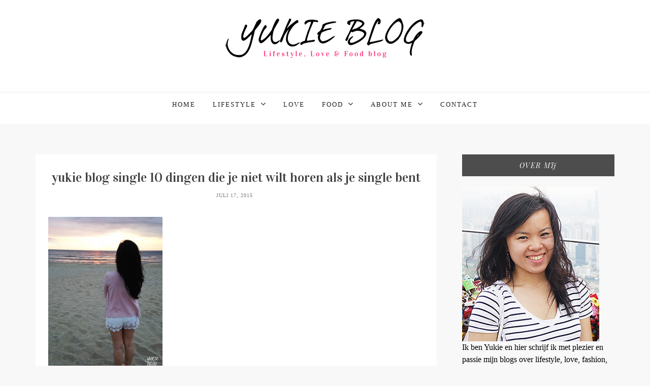

--- FILE ---
content_type: text/html; charset=UTF-8
request_url: https://yukieblog.nl/10-dingen-die-je-niet-wilt-horen-als-je-single-bent/strand-copy/
body_size: 11547
content:
<!DOCTYPE html>
<html lang="nl-NL">
<head>
	
	<meta charset="UTF-8">
	<meta name="viewport" content="width=device-width, initial-scale=1">
	<meta http-equiv="X-UA-Compatible" content="IE=edge">
	<meta name="tradetracker-site-verification" content="b5c14e7b1a4cbd98bf594cd0c83da122800e5f91" />
				<link rel="shortcut icon" href="https://www.yukieblog.nl/wp-content/uploads/2015/11/visitekaartje-voorkant-Yukieblog-V2.jpg" />
		
	
	<link rel="profile" href="http://gmpg.org/xfn/11">
	<link rel="alternate" type="application/rss+xml" title="Yukieblog RSS Feed" href="https://yukieblog.nl/feed/" />
	<link rel="alternate" type="application/atom+xml" title="Yukieblog Atom Feed" href="https://yukieblog.nl/feed/atom/"/>
	<link rel="pingback" href="https://yukieblog.nl/xmlrpc.php" />
	<script type="text/javascript">
/* <![CDATA[ */
window.JetpackScriptData = {"site":{"icon":"","title":"Yukieblog","host":"unknown","is_wpcom_platform":false}};
/* ]]> */
</script>
<meta name='robots' content='index, follow, max-image-preview:large, max-snippet:-1, max-video-preview:-1' />
	<style>img:is([sizes="auto" i], [sizes^="auto," i]) { contain-intrinsic-size: 3000px 1500px }</style>
	
	<!-- This site is optimized with the Yoast SEO plugin v25.6 - https://yoast.com/wordpress/plugins/seo/ -->
	<title>yukie blog single 10 dingen die je niet wilt horen als je single bent - Yukieblog</title>
	<link rel="canonical" href="https://yukieblog.nl/10-dingen-die-je-niet-wilt-horen-als-je-single-bent/strand-copy/" />
	<meta property="og:locale" content="nl_NL" />
	<meta property="og:type" content="article" />
	<meta property="og:title" content="yukie blog single 10 dingen die je niet wilt horen als je single bent - Yukieblog" />
	<meta property="og:description" content="yukie blog single 10 dingen die je niet wilt horen als je single bent" />
	<meta property="og:url" content="https://yukieblog.nl/10-dingen-die-je-niet-wilt-horen-als-je-single-bent/strand-copy/" />
	<meta property="og:site_name" content="Yukieblog" />
	<meta property="article:modified_time" content="2015-07-17T14:36:30+00:00" />
	<meta property="og:image" content="https://yukieblog.nl/10-dingen-die-je-niet-wilt-horen-als-je-single-bent/strand-copy" />
	<meta property="og:image:width" content="500" />
	<meta property="og:image:height" content="666" />
	<meta property="og:image:type" content="image/jpeg" />
	<meta name="twitter:card" content="summary_large_image" />
	<script type="application/ld+json" class="yoast-schema-graph">{"@context":"https://schema.org","@graph":[{"@type":"WebPage","@id":"https://yukieblog.nl/10-dingen-die-je-niet-wilt-horen-als-je-single-bent/strand-copy/","url":"https://yukieblog.nl/10-dingen-die-je-niet-wilt-horen-als-je-single-bent/strand-copy/","name":"yukie blog single 10 dingen die je niet wilt horen als je single bent - Yukieblog","isPartOf":{"@id":"https://yukieblog.nl/#website"},"primaryImageOfPage":{"@id":"https://yukieblog.nl/10-dingen-die-je-niet-wilt-horen-als-je-single-bent/strand-copy/#primaryimage"},"image":{"@id":"https://yukieblog.nl/10-dingen-die-je-niet-wilt-horen-als-je-single-bent/strand-copy/#primaryimage"},"thumbnailUrl":"https://yukieblog.nl/wp-content/uploads/2015/07/strand-copy.jpg","datePublished":"2015-07-17T14:36:06+00:00","dateModified":"2015-07-17T14:36:30+00:00","breadcrumb":{"@id":"https://yukieblog.nl/10-dingen-die-je-niet-wilt-horen-als-je-single-bent/strand-copy/#breadcrumb"},"inLanguage":"nl-NL","potentialAction":[{"@type":"ReadAction","target":["https://yukieblog.nl/10-dingen-die-je-niet-wilt-horen-als-je-single-bent/strand-copy/"]}]},{"@type":"ImageObject","inLanguage":"nl-NL","@id":"https://yukieblog.nl/10-dingen-die-je-niet-wilt-horen-als-je-single-bent/strand-copy/#primaryimage","url":"https://yukieblog.nl/wp-content/uploads/2015/07/strand-copy.jpg","contentUrl":"https://yukieblog.nl/wp-content/uploads/2015/07/strand-copy.jpg","width":500,"height":666,"caption":"yukie blog single 10 dingen die je niet wilt horen als je single bent"},{"@type":"BreadcrumbList","@id":"https://yukieblog.nl/10-dingen-die-je-niet-wilt-horen-als-je-single-bent/strand-copy/#breadcrumb","itemListElement":[{"@type":"ListItem","position":1,"name":"Home","item":"https://yukieblog.nl/"},{"@type":"ListItem","position":2,"name":"10 dingen die je niet wilt horen als je single bent","item":"https://yukieblog.nl/10-dingen-die-je-niet-wilt-horen-als-je-single-bent/"},{"@type":"ListItem","position":3,"name":"yukie blog single 10 dingen die je niet wilt horen als je single bent"}]},{"@type":"WebSite","@id":"https://yukieblog.nl/#website","url":"https://yukieblog.nl/","name":"Yukieblog","description":"Lifestyle, Love &amp; Food Blogger","potentialAction":[{"@type":"SearchAction","target":{"@type":"EntryPoint","urlTemplate":"https://yukieblog.nl/?s={search_term_string}"},"query-input":{"@type":"PropertyValueSpecification","valueRequired":true,"valueName":"search_term_string"}}],"inLanguage":"nl-NL"}]}</script>
	<!-- / Yoast SEO plugin. -->


<link rel='dns-prefetch' href='//cdn.jsdelivr.net' />
<link rel='dns-prefetch' href='//fonts.googleapis.com' />
<link rel='dns-prefetch' href='//maxcdn.bootstrapcdn.com' />
<link rel="alternate" type="application/rss+xml" title="Yukieblog &raquo; feed" href="https://yukieblog.nl/feed/" />
<link rel="alternate" type="application/rss+xml" title="Yukieblog &raquo; reacties feed" href="https://yukieblog.nl/comments/feed/" />
<link rel="alternate" type="application/rss+xml" title="Yukieblog &raquo; yukie blog single 10 dingen die je niet wilt horen als je single bent reacties feed" href="https://yukieblog.nl/10-dingen-die-je-niet-wilt-horen-als-je-single-bent/strand-copy/feed/" />
<script type="text/javascript">
/* <![CDATA[ */
window._wpemojiSettings = {"baseUrl":"https:\/\/s.w.org\/images\/core\/emoji\/15.0.3\/72x72\/","ext":".png","svgUrl":"https:\/\/s.w.org\/images\/core\/emoji\/15.0.3\/svg\/","svgExt":".svg","source":{"concatemoji":"https:\/\/yukieblog.nl\/wp-includes\/js\/wp-emoji-release.min.js?ver=6.7.4"}};
/*! This file is auto-generated */
!function(i,n){var o,s,e;function c(e){try{var t={supportTests:e,timestamp:(new Date).valueOf()};sessionStorage.setItem(o,JSON.stringify(t))}catch(e){}}function p(e,t,n){e.clearRect(0,0,e.canvas.width,e.canvas.height),e.fillText(t,0,0);var t=new Uint32Array(e.getImageData(0,0,e.canvas.width,e.canvas.height).data),r=(e.clearRect(0,0,e.canvas.width,e.canvas.height),e.fillText(n,0,0),new Uint32Array(e.getImageData(0,0,e.canvas.width,e.canvas.height).data));return t.every(function(e,t){return e===r[t]})}function u(e,t,n){switch(t){case"flag":return n(e,"\ud83c\udff3\ufe0f\u200d\u26a7\ufe0f","\ud83c\udff3\ufe0f\u200b\u26a7\ufe0f")?!1:!n(e,"\ud83c\uddfa\ud83c\uddf3","\ud83c\uddfa\u200b\ud83c\uddf3")&&!n(e,"\ud83c\udff4\udb40\udc67\udb40\udc62\udb40\udc65\udb40\udc6e\udb40\udc67\udb40\udc7f","\ud83c\udff4\u200b\udb40\udc67\u200b\udb40\udc62\u200b\udb40\udc65\u200b\udb40\udc6e\u200b\udb40\udc67\u200b\udb40\udc7f");case"emoji":return!n(e,"\ud83d\udc26\u200d\u2b1b","\ud83d\udc26\u200b\u2b1b")}return!1}function f(e,t,n){var r="undefined"!=typeof WorkerGlobalScope&&self instanceof WorkerGlobalScope?new OffscreenCanvas(300,150):i.createElement("canvas"),a=r.getContext("2d",{willReadFrequently:!0}),o=(a.textBaseline="top",a.font="600 32px Arial",{});return e.forEach(function(e){o[e]=t(a,e,n)}),o}function t(e){var t=i.createElement("script");t.src=e,t.defer=!0,i.head.appendChild(t)}"undefined"!=typeof Promise&&(o="wpEmojiSettingsSupports",s=["flag","emoji"],n.supports={everything:!0,everythingExceptFlag:!0},e=new Promise(function(e){i.addEventListener("DOMContentLoaded",e,{once:!0})}),new Promise(function(t){var n=function(){try{var e=JSON.parse(sessionStorage.getItem(o));if("object"==typeof e&&"number"==typeof e.timestamp&&(new Date).valueOf()<e.timestamp+604800&&"object"==typeof e.supportTests)return e.supportTests}catch(e){}return null}();if(!n){if("undefined"!=typeof Worker&&"undefined"!=typeof OffscreenCanvas&&"undefined"!=typeof URL&&URL.createObjectURL&&"undefined"!=typeof Blob)try{var e="postMessage("+f.toString()+"("+[JSON.stringify(s),u.toString(),p.toString()].join(",")+"));",r=new Blob([e],{type:"text/javascript"}),a=new Worker(URL.createObjectURL(r),{name:"wpTestEmojiSupports"});return void(a.onmessage=function(e){c(n=e.data),a.terminate(),t(n)})}catch(e){}c(n=f(s,u,p))}t(n)}).then(function(e){for(var t in e)n.supports[t]=e[t],n.supports.everything=n.supports.everything&&n.supports[t],"flag"!==t&&(n.supports.everythingExceptFlag=n.supports.everythingExceptFlag&&n.supports[t]);n.supports.everythingExceptFlag=n.supports.everythingExceptFlag&&!n.supports.flag,n.DOMReady=!1,n.readyCallback=function(){n.DOMReady=!0}}).then(function(){return e}).then(function(){var e;n.supports.everything||(n.readyCallback(),(e=n.source||{}).concatemoji?t(e.concatemoji):e.wpemoji&&e.twemoji&&(t(e.twemoji),t(e.wpemoji)))}))}((window,document),window._wpemojiSettings);
/* ]]> */
</script>
<style id='wp-emoji-styles-inline-css' type='text/css'>

	img.wp-smiley, img.emoji {
		display: inline !important;
		border: none !important;
		box-shadow: none !important;
		height: 1em !important;
		width: 1em !important;
		margin: 0 0.07em !important;
		vertical-align: -0.1em !important;
		background: none !important;
		padding: 0 !important;
	}
</style>
<link rel='stylesheet' id='wp-block-library-css' href='https://yukieblog.nl/wp-includes/css/dist/block-library/style.min.css?ver=6.7.4' type='text/css' media='all' />
<style id='classic-theme-styles-inline-css' type='text/css'>
/*! This file is auto-generated */
.wp-block-button__link{color:#fff;background-color:#32373c;border-radius:9999px;box-shadow:none;text-decoration:none;padding:calc(.667em + 2px) calc(1.333em + 2px);font-size:1.125em}.wp-block-file__button{background:#32373c;color:#fff;text-decoration:none}
</style>
<style id='global-styles-inline-css' type='text/css'>
:root{--wp--preset--aspect-ratio--square: 1;--wp--preset--aspect-ratio--4-3: 4/3;--wp--preset--aspect-ratio--3-4: 3/4;--wp--preset--aspect-ratio--3-2: 3/2;--wp--preset--aspect-ratio--2-3: 2/3;--wp--preset--aspect-ratio--16-9: 16/9;--wp--preset--aspect-ratio--9-16: 9/16;--wp--preset--color--black: #000000;--wp--preset--color--cyan-bluish-gray: #abb8c3;--wp--preset--color--white: #ffffff;--wp--preset--color--pale-pink: #f78da7;--wp--preset--color--vivid-red: #cf2e2e;--wp--preset--color--luminous-vivid-orange: #ff6900;--wp--preset--color--luminous-vivid-amber: #fcb900;--wp--preset--color--light-green-cyan: #7bdcb5;--wp--preset--color--vivid-green-cyan: #00d084;--wp--preset--color--pale-cyan-blue: #8ed1fc;--wp--preset--color--vivid-cyan-blue: #0693e3;--wp--preset--color--vivid-purple: #9b51e0;--wp--preset--gradient--vivid-cyan-blue-to-vivid-purple: linear-gradient(135deg,rgba(6,147,227,1) 0%,rgb(155,81,224) 100%);--wp--preset--gradient--light-green-cyan-to-vivid-green-cyan: linear-gradient(135deg,rgb(122,220,180) 0%,rgb(0,208,130) 100%);--wp--preset--gradient--luminous-vivid-amber-to-luminous-vivid-orange: linear-gradient(135deg,rgba(252,185,0,1) 0%,rgba(255,105,0,1) 100%);--wp--preset--gradient--luminous-vivid-orange-to-vivid-red: linear-gradient(135deg,rgba(255,105,0,1) 0%,rgb(207,46,46) 100%);--wp--preset--gradient--very-light-gray-to-cyan-bluish-gray: linear-gradient(135deg,rgb(238,238,238) 0%,rgb(169,184,195) 100%);--wp--preset--gradient--cool-to-warm-spectrum: linear-gradient(135deg,rgb(74,234,220) 0%,rgb(151,120,209) 20%,rgb(207,42,186) 40%,rgb(238,44,130) 60%,rgb(251,105,98) 80%,rgb(254,248,76) 100%);--wp--preset--gradient--blush-light-purple: linear-gradient(135deg,rgb(255,206,236) 0%,rgb(152,150,240) 100%);--wp--preset--gradient--blush-bordeaux: linear-gradient(135deg,rgb(254,205,165) 0%,rgb(254,45,45) 50%,rgb(107,0,62) 100%);--wp--preset--gradient--luminous-dusk: linear-gradient(135deg,rgb(255,203,112) 0%,rgb(199,81,192) 50%,rgb(65,88,208) 100%);--wp--preset--gradient--pale-ocean: linear-gradient(135deg,rgb(255,245,203) 0%,rgb(182,227,212) 50%,rgb(51,167,181) 100%);--wp--preset--gradient--electric-grass: linear-gradient(135deg,rgb(202,248,128) 0%,rgb(113,206,126) 100%);--wp--preset--gradient--midnight: linear-gradient(135deg,rgb(2,3,129) 0%,rgb(40,116,252) 100%);--wp--preset--font-size--small: 13px;--wp--preset--font-size--medium: 20px;--wp--preset--font-size--large: 36px;--wp--preset--font-size--x-large: 42px;--wp--preset--spacing--20: 0.44rem;--wp--preset--spacing--30: 0.67rem;--wp--preset--spacing--40: 1rem;--wp--preset--spacing--50: 1.5rem;--wp--preset--spacing--60: 2.25rem;--wp--preset--spacing--70: 3.38rem;--wp--preset--spacing--80: 5.06rem;--wp--preset--shadow--natural: 6px 6px 9px rgba(0, 0, 0, 0.2);--wp--preset--shadow--deep: 12px 12px 50px rgba(0, 0, 0, 0.4);--wp--preset--shadow--sharp: 6px 6px 0px rgba(0, 0, 0, 0.2);--wp--preset--shadow--outlined: 6px 6px 0px -3px rgba(255, 255, 255, 1), 6px 6px rgba(0, 0, 0, 1);--wp--preset--shadow--crisp: 6px 6px 0px rgba(0, 0, 0, 1);}:where(.is-layout-flex){gap: 0.5em;}:where(.is-layout-grid){gap: 0.5em;}body .is-layout-flex{display: flex;}.is-layout-flex{flex-wrap: wrap;align-items: center;}.is-layout-flex > :is(*, div){margin: 0;}body .is-layout-grid{display: grid;}.is-layout-grid > :is(*, div){margin: 0;}:where(.wp-block-columns.is-layout-flex){gap: 2em;}:where(.wp-block-columns.is-layout-grid){gap: 2em;}:where(.wp-block-post-template.is-layout-flex){gap: 1.25em;}:where(.wp-block-post-template.is-layout-grid){gap: 1.25em;}.has-black-color{color: var(--wp--preset--color--black) !important;}.has-cyan-bluish-gray-color{color: var(--wp--preset--color--cyan-bluish-gray) !important;}.has-white-color{color: var(--wp--preset--color--white) !important;}.has-pale-pink-color{color: var(--wp--preset--color--pale-pink) !important;}.has-vivid-red-color{color: var(--wp--preset--color--vivid-red) !important;}.has-luminous-vivid-orange-color{color: var(--wp--preset--color--luminous-vivid-orange) !important;}.has-luminous-vivid-amber-color{color: var(--wp--preset--color--luminous-vivid-amber) !important;}.has-light-green-cyan-color{color: var(--wp--preset--color--light-green-cyan) !important;}.has-vivid-green-cyan-color{color: var(--wp--preset--color--vivid-green-cyan) !important;}.has-pale-cyan-blue-color{color: var(--wp--preset--color--pale-cyan-blue) !important;}.has-vivid-cyan-blue-color{color: var(--wp--preset--color--vivid-cyan-blue) !important;}.has-vivid-purple-color{color: var(--wp--preset--color--vivid-purple) !important;}.has-black-background-color{background-color: var(--wp--preset--color--black) !important;}.has-cyan-bluish-gray-background-color{background-color: var(--wp--preset--color--cyan-bluish-gray) !important;}.has-white-background-color{background-color: var(--wp--preset--color--white) !important;}.has-pale-pink-background-color{background-color: var(--wp--preset--color--pale-pink) !important;}.has-vivid-red-background-color{background-color: var(--wp--preset--color--vivid-red) !important;}.has-luminous-vivid-orange-background-color{background-color: var(--wp--preset--color--luminous-vivid-orange) !important;}.has-luminous-vivid-amber-background-color{background-color: var(--wp--preset--color--luminous-vivid-amber) !important;}.has-light-green-cyan-background-color{background-color: var(--wp--preset--color--light-green-cyan) !important;}.has-vivid-green-cyan-background-color{background-color: var(--wp--preset--color--vivid-green-cyan) !important;}.has-pale-cyan-blue-background-color{background-color: var(--wp--preset--color--pale-cyan-blue) !important;}.has-vivid-cyan-blue-background-color{background-color: var(--wp--preset--color--vivid-cyan-blue) !important;}.has-vivid-purple-background-color{background-color: var(--wp--preset--color--vivid-purple) !important;}.has-black-border-color{border-color: var(--wp--preset--color--black) !important;}.has-cyan-bluish-gray-border-color{border-color: var(--wp--preset--color--cyan-bluish-gray) !important;}.has-white-border-color{border-color: var(--wp--preset--color--white) !important;}.has-pale-pink-border-color{border-color: var(--wp--preset--color--pale-pink) !important;}.has-vivid-red-border-color{border-color: var(--wp--preset--color--vivid-red) !important;}.has-luminous-vivid-orange-border-color{border-color: var(--wp--preset--color--luminous-vivid-orange) !important;}.has-luminous-vivid-amber-border-color{border-color: var(--wp--preset--color--luminous-vivid-amber) !important;}.has-light-green-cyan-border-color{border-color: var(--wp--preset--color--light-green-cyan) !important;}.has-vivid-green-cyan-border-color{border-color: var(--wp--preset--color--vivid-green-cyan) !important;}.has-pale-cyan-blue-border-color{border-color: var(--wp--preset--color--pale-cyan-blue) !important;}.has-vivid-cyan-blue-border-color{border-color: var(--wp--preset--color--vivid-cyan-blue) !important;}.has-vivid-purple-border-color{border-color: var(--wp--preset--color--vivid-purple) !important;}.has-vivid-cyan-blue-to-vivid-purple-gradient-background{background: var(--wp--preset--gradient--vivid-cyan-blue-to-vivid-purple) !important;}.has-light-green-cyan-to-vivid-green-cyan-gradient-background{background: var(--wp--preset--gradient--light-green-cyan-to-vivid-green-cyan) !important;}.has-luminous-vivid-amber-to-luminous-vivid-orange-gradient-background{background: var(--wp--preset--gradient--luminous-vivid-amber-to-luminous-vivid-orange) !important;}.has-luminous-vivid-orange-to-vivid-red-gradient-background{background: var(--wp--preset--gradient--luminous-vivid-orange-to-vivid-red) !important;}.has-very-light-gray-to-cyan-bluish-gray-gradient-background{background: var(--wp--preset--gradient--very-light-gray-to-cyan-bluish-gray) !important;}.has-cool-to-warm-spectrum-gradient-background{background: var(--wp--preset--gradient--cool-to-warm-spectrum) !important;}.has-blush-light-purple-gradient-background{background: var(--wp--preset--gradient--blush-light-purple) !important;}.has-blush-bordeaux-gradient-background{background: var(--wp--preset--gradient--blush-bordeaux) !important;}.has-luminous-dusk-gradient-background{background: var(--wp--preset--gradient--luminous-dusk) !important;}.has-pale-ocean-gradient-background{background: var(--wp--preset--gradient--pale-ocean) !important;}.has-electric-grass-gradient-background{background: var(--wp--preset--gradient--electric-grass) !important;}.has-midnight-gradient-background{background: var(--wp--preset--gradient--midnight) !important;}.has-small-font-size{font-size: var(--wp--preset--font-size--small) !important;}.has-medium-font-size{font-size: var(--wp--preset--font-size--medium) !important;}.has-large-font-size{font-size: var(--wp--preset--font-size--large) !important;}.has-x-large-font-size{font-size: var(--wp--preset--font-size--x-large) !important;}
:where(.wp-block-post-template.is-layout-flex){gap: 1.25em;}:where(.wp-block-post-template.is-layout-grid){gap: 1.25em;}
:where(.wp-block-columns.is-layout-flex){gap: 2em;}:where(.wp-block-columns.is-layout-grid){gap: 2em;}
:root :where(.wp-block-pullquote){font-size: 1.5em;line-height: 1.6;}
</style>
<link rel='stylesheet' id='parent-style-css' href='https://yukieblog.nl/wp-content/themes/roseland/style.css?ver=6.7.4' type='text/css' media='all' />
<link rel='stylesheet' id='child-style-css' href='https://yukieblog.nl/wp-content/themes/roseland-child/style.css?ver=6.7.4' type='text/css' media='all' />
<link rel='stylesheet' id='google-fonts-css' href='https://fonts.googleapis.com/css?family=Vidaloka%7CSource+Sans+Pro%7CVarela%7CPlayfair+Display%3A400italic&#038;ver=6.7.4' type='text/css' media='all' />
<link rel='stylesheet' id='font-awesome-css' href='https://maxcdn.bootstrapcdn.com/font-awesome/4.5.0/css/font-awesome.min.css?ver=6.7.4' type='text/css' media='all' />
<link rel='stylesheet' id='sq-slider-css' href='//cdn.jsdelivr.net/jquery.slick/1.5.7/slick.css?ver=6.7.4' type='text/css' media='all' />
<link rel='stylesheet' id='sq-normalize-css' href='https://yukieblog.nl/wp-content/themes/roseland/inc/css/normalize.css?ver=6.7.4' type='text/css' media='all' />
<link rel='stylesheet' id='sq-style-css' href='https://yukieblog.nl/wp-content/themes/roseland-child/style.css?ver=6.7.4' type='text/css' media='all' />
<style id='akismet-widget-style-inline-css' type='text/css'>

			.a-stats {
				--akismet-color-mid-green: #357b49;
				--akismet-color-white: #fff;
				--akismet-color-light-grey: #f6f7f7;

				max-width: 350px;
				width: auto;
			}

			.a-stats * {
				all: unset;
				box-sizing: border-box;
			}

			.a-stats strong {
				font-weight: 600;
			}

			.a-stats a.a-stats__link,
			.a-stats a.a-stats__link:visited,
			.a-stats a.a-stats__link:active {
				background: var(--akismet-color-mid-green);
				border: none;
				box-shadow: none;
				border-radius: 8px;
				color: var(--akismet-color-white);
				cursor: pointer;
				display: block;
				font-family: -apple-system, BlinkMacSystemFont, 'Segoe UI', 'Roboto', 'Oxygen-Sans', 'Ubuntu', 'Cantarell', 'Helvetica Neue', sans-serif;
				font-weight: 500;
				padding: 12px;
				text-align: center;
				text-decoration: none;
				transition: all 0.2s ease;
			}

			/* Extra specificity to deal with TwentyTwentyOne focus style */
			.widget .a-stats a.a-stats__link:focus {
				background: var(--akismet-color-mid-green);
				color: var(--akismet-color-white);
				text-decoration: none;
			}

			.a-stats a.a-stats__link:hover {
				filter: brightness(110%);
				box-shadow: 0 4px 12px rgba(0, 0, 0, 0.06), 0 0 2px rgba(0, 0, 0, 0.16);
			}

			.a-stats .count {
				color: var(--akismet-color-white);
				display: block;
				font-size: 1.5em;
				line-height: 1.4;
				padding: 0 13px;
				white-space: nowrap;
			}
		
</style>
<link rel='stylesheet' id='__EPYT__style-css' href='https://yukieblog.nl/wp-content/plugins/youtube-embed-plus/styles/ytprefs.min.css?ver=14.2.2' type='text/css' media='all' />
<style id='__EPYT__style-inline-css' type='text/css'>

                .epyt-gallery-thumb {
                        width: 33.333%;
                }
                
</style>
<script type="text/javascript" src="https://yukieblog.nl/wp-includes/js/jquery/jquery.min.js?ver=3.7.1" id="jquery-core-js"></script>
<script type="text/javascript" src="https://yukieblog.nl/wp-includes/js/jquery/jquery-migrate.min.js?ver=3.4.1" id="jquery-migrate-js"></script>
<script type="text/javascript" id="__ytprefs__-js-extra">
/* <![CDATA[ */
var _EPYT_ = {"ajaxurl":"https:\/\/yukieblog.nl\/wp-admin\/admin-ajax.php","security":"329dff6b62","gallery_scrolloffset":"20","eppathtoscripts":"https:\/\/yukieblog.nl\/wp-content\/plugins\/youtube-embed-plus\/scripts\/","eppath":"https:\/\/yukieblog.nl\/wp-content\/plugins\/youtube-embed-plus\/","epresponsiveselector":"[\"iframe.__youtube_prefs__\",\"iframe[src*='youtube.com']\",\"iframe[src*='youtube-nocookie.com']\",\"iframe[data-ep-src*='youtube.com']\",\"iframe[data-ep-src*='youtube-nocookie.com']\",\"iframe[data-ep-gallerysrc*='youtube.com']\"]","epdovol":"1","version":"14.2.2","evselector":"iframe.__youtube_prefs__[src], iframe[src*=\"youtube.com\/embed\/\"], iframe[src*=\"youtube-nocookie.com\/embed\/\"]","ajax_compat":"","maxres_facade":"eager","ytapi_load":"light","pause_others":"","stopMobileBuffer":"1","facade_mode":"","not_live_on_channel":""};
/* ]]> */
</script>
<script type="text/javascript" src="https://yukieblog.nl/wp-content/plugins/youtube-embed-plus/scripts/ytprefs.min.js?ver=14.2.2" id="__ytprefs__-js"></script>
<link rel="https://api.w.org/" href="https://yukieblog.nl/wp-json/" /><link rel="alternate" title="JSON" type="application/json" href="https://yukieblog.nl/wp-json/wp/v2/media/883" /><link rel="EditURI" type="application/rsd+xml" title="RSD" href="https://yukieblog.nl/xmlrpc.php?rsd" />
<meta name="generator" content="WordPress 6.7.4" />
<link rel='shortlink' href='https://yukieblog.nl/?p=883' />
<link rel="alternate" title="oEmbed (JSON)" type="application/json+oembed" href="https://yukieblog.nl/wp-json/oembed/1.0/embed?url=https%3A%2F%2Fyukieblog.nl%2F10-dingen-die-je-niet-wilt-horen-als-je-single-bent%2Fstrand-copy%2F" />
<link rel="alternate" title="oEmbed (XML)" type="text/xml+oembed" href="https://yukieblog.nl/wp-json/oembed/1.0/embed?url=https%3A%2F%2Fyukieblog.nl%2F10-dingen-die-je-niet-wilt-horen-als-je-single-bent%2Fstrand-copy%2F&#038;format=xml" />
	
	<link href='http://fonts.googleapis.com/css?family=
	Karla%7C	Playfair+Display%7C	Playfair+Display%7C	Playfair+Display%7C	Playfair+Display%7C	Playfair+Display%7C	Playfair+Display%7C	
	Karla%7C	
	Karla%7C	
	Questrial%7C	Playfair+Display%7C	
	Questrial%7C							
	' rel='stylesheet' type='text/css'>
	
		<style type="text/css" rel="stylesheet">
		body {
			font-family: 'Karla';		    background-color: ;		}		
		h1 {
			font-family: 'Playfair Display';			font-size: 32px;		}
		h2 {
								}
		h3 {
			font-family: 'Playfair Display';					}
		h4 {
			font-family: 'Playfair Display';					}
		h5 {
			font-family: 'Playfair Display';					}	
		h6 {
			font-family: 'Playfair Display';					}			
		ul {
			font-family: 'Karla'; 					}		
		ol {
			font-family: 'Karla'; 					}
		#sq-header #sq-main-menu li {
			font-family: 'Questrial'; 			font-size: 13px; 		}
		#sq-header #sq-site-logo #sq-site-name {
			font-family: 'Playfair Display'; 									
		}		
		.sq-post-meta, #sq-title-container p{
			font-family: 'Questrial'; 					}
		.sq-widget ul .sq-widget-latest .sq-widget-latest-right .sq-post-date, .sq-related-post .sq-post-footer .sq-post-date, #sq-content-box-container .sq-content-box .sq-content-box-content p {
			font-family: 'Questrial'; 		}
	</style>	
	
		
	<style type="text/css">											
		
					.sq-sidebar{ 
					float: right; 
			}
			.sq-content { 
					float:left; 
			}
				
		
		a {
		    color: #ff2877;
		}	
		
		#sq-header {
		    background-color: ;
		}
		
		#sq-header #sq-main-menu a,
		#sq-header #sq-main-menu ul > li.menu-item-has-children,
		#sq-header #sq-main-menu ul > li.page_item_has_children,
		#sq-toggle-mobile-nav {
		    color: #212121;
		}
		
		#sq-header #sq-main-menu .current_page_item > a,
		#sq-header #sq-main-menu .current-menu-parent > a,
		#sq-header #sq-main-menu .current-menu-item > a,
		#sq-header #sq-main-menu .current_page_ancestor > a {
		    color: #ff2877;
		}			
		
		.sq-post-categories a {
			color: #ff2877;
		}
		
		.sq-post-meta .sq-post-author a {
			color: #ff2877;
		}
		
		.sq-widget-title {
			background: #4d4d4d;
		}

  	</style>

    	<link href="https://fonts.googleapis.com/css?family=Walter+Turncoat" rel="stylesheet">

<script>
  (function(i,s,o,g,r,a,m){i['GoogleAnalyticsObject']=r;i[r]=i[r]||function(){
  (i[r].q=i[r].q||[]).push(arguments)},i[r].l=1*new Date();a=s.createElement(o),
  m=s.getElementsByTagName(o)[0];a.async=1;a.src=g;m.parentNode.insertBefore(a,m)
  })(window,document,'script','https://www.google-analytics.com/analytics.js','ga');

  ga('create', 'UA-50043788-1', 'auto');
  ga('send', 'pageview');
<script data-ad-client="ca-pub-6970379170086792" async src="https://pagead2.googlesyndication.com/pagead/js/adsbygoogle.js"></script>
</script>

</head>

<body class="attachment attachment-template-default single single-attachment postid-883 attachmentid-883 attachment-jpeg sq-body">	

															
<nav id="sq-hamburger-menu">

<span id="sq-close-menu" class="sq-close-icon"></span>
	
	<div class="menu-menu-1-container"><ul id="menu-menu-1" class="menu"><li id="menu-item-142" class="menu-item menu-item-type-custom menu-item-object-custom menu-item-home menu-item-142"><a href="https://yukieblog.nl/" title="Yukie Blog">Home</a></li>
<li id="menu-item-372" class="menu-item menu-item-type-taxonomy menu-item-object-category menu-item-has-children menu-item-372"><a href="https://yukieblog.nl/category/lifestyle/">Lifestyle</a>
<ul class="sub-menu">
	<li id="menu-item-1669" class="menu-item menu-item-type-taxonomy menu-item-object-category menu-item-1669"><a href="https://yukieblog.nl/category/travel/">Travel</a></li>
	<li id="menu-item-376" class="menu-item menu-item-type-taxonomy menu-item-object-category menu-item-376"><a href="https://yukieblog.nl/category/fashion/">Fashion</a></li>
	<li id="menu-item-1670" class="menu-item menu-item-type-taxonomy menu-item-object-category menu-item-1670"><a href="https://yukieblog.nl/category/product-review/">Product Review</a></li>
	<li id="menu-item-1751" class="menu-item menu-item-type-taxonomy menu-item-object-category menu-item-1751"><a href="https://yukieblog.nl/category/lifestyle/social-media/">Social media</a></li>
	<li id="menu-item-645" class="menu-item menu-item-type-taxonomy menu-item-object-category menu-item-645"><a href="https://yukieblog.nl/category/interviews/">Interviews</a></li>
</ul>
</li>
<li id="menu-item-373" class="menu-item menu-item-type-taxonomy menu-item-object-category menu-item-373"><a href="https://yukieblog.nl/category/liefde/">Love</a></li>
<li id="menu-item-457" class="menu-item menu-item-type-taxonomy menu-item-object-category menu-item-has-children menu-item-457"><a href="https://yukieblog.nl/category/food/">Food</a>
<ul class="sub-menu">
	<li id="menu-item-746" class="menu-item menu-item-type-taxonomy menu-item-object-category menu-item-746"><a href="https://yukieblog.nl/category/horecatip/">Horecatip</a></li>
	<li id="menu-item-1668" class="menu-item menu-item-type-taxonomy menu-item-object-category menu-item-1668"><a href="https://yukieblog.nl/category/food/recepten/">Recepten</a></li>
</ul>
</li>
<li id="menu-item-143" class="menu-item menu-item-type-post_type menu-item-object-page menu-item-has-children menu-item-143"><a href="https://yukieblog.nl/about/" title="Yukie &#8211; About Me">About me</a>
<ul class="sub-menu">
	<li id="menu-item-164" class="menu-item menu-item-type-post_type menu-item-object-page menu-item-164"><a href="https://yukieblog.nl/portfolio/" title="Yukie &#8211; Portfolio">Portfolio</a></li>
	<li id="menu-item-644" class="menu-item menu-item-type-taxonomy menu-item-object-category menu-item-644"><a href="https://yukieblog.nl/category/video/">Video</a></li>
</ul>
</li>
<li id="menu-item-144" class="menu-item menu-item-type-post_type menu-item-object-page menu-item-144"><a href="https://yukieblog.nl/contact/" title="Yukie &#8211; Contact">Contact</a></li>
</ul></div>					
</nav><!-- #sq-mobile-nav -->

<div class="sq-overlay"></div>		
<header id="sq-header" class="sq-header-option-2">			
			
																				
						
		<div class="sq-container">
						
			<div id="sq-site-logo">
					
				<a href="https://yukieblog.nl/" data-site-name="Yukieblog" data-site-description="Lifestyle, Love &amp; Food Blogger">		
																<figure><img src="https://yukieblog.nl/wp-content/uploads/2016/09/blogyukiebanner_400x119.png" alt="logo" /></figure>							
													
				</a>
						
			</div><!-- sq-site-logo -->
			
							
								
				
																	
			<div id="sq-toggle-menu" class="sq-hamburger-icon sq-header-search-disabled">
				<i></i>
				<i></i>
				<i></i>
			</div><!-- #sq-toggle-menu -->
			
						
							
							
		</div><!-- .sq-container -->
		
				
							<nav id="sq-main-menu" class="sq-header-search-disabled">
					<div><div class="menu-menu-1-container"><ul id="menu-menu-2" class="menu"><li class="menu-item menu-item-type-custom menu-item-object-custom menu-item-home menu-item-142"><a href="https://yukieblog.nl/" title="Yukie Blog">Home</a></li>
<li class="menu-item menu-item-type-taxonomy menu-item-object-category menu-item-has-children menu-item-372"><a href="https://yukieblog.nl/category/lifestyle/">Lifestyle</a>
<ul class="sub-menu">
	<li class="menu-item menu-item-type-taxonomy menu-item-object-category menu-item-1669"><a href="https://yukieblog.nl/category/travel/">Travel</a></li>
	<li class="menu-item menu-item-type-taxonomy menu-item-object-category menu-item-376"><a href="https://yukieblog.nl/category/fashion/">Fashion</a></li>
	<li class="menu-item menu-item-type-taxonomy menu-item-object-category menu-item-1670"><a href="https://yukieblog.nl/category/product-review/">Product Review</a></li>
	<li class="menu-item menu-item-type-taxonomy menu-item-object-category menu-item-1751"><a href="https://yukieblog.nl/category/lifestyle/social-media/">Social media</a></li>
	<li class="menu-item menu-item-type-taxonomy menu-item-object-category menu-item-645"><a href="https://yukieblog.nl/category/interviews/">Interviews</a></li>
</ul>
</li>
<li class="menu-item menu-item-type-taxonomy menu-item-object-category menu-item-373"><a href="https://yukieblog.nl/category/liefde/">Love</a></li>
<li class="menu-item menu-item-type-taxonomy menu-item-object-category menu-item-has-children menu-item-457"><a href="https://yukieblog.nl/category/food/">Food</a>
<ul class="sub-menu">
	<li class="menu-item menu-item-type-taxonomy menu-item-object-category menu-item-746"><a href="https://yukieblog.nl/category/horecatip/">Horecatip</a></li>
	<li class="menu-item menu-item-type-taxonomy menu-item-object-category menu-item-1668"><a href="https://yukieblog.nl/category/food/recepten/">Recepten</a></li>
</ul>
</li>
<li class="menu-item menu-item-type-post_type menu-item-object-page menu-item-has-children menu-item-143"><a href="https://yukieblog.nl/about/" title="Yukie &#8211; About Me">About me</a>
<ul class="sub-menu">
	<li class="menu-item menu-item-type-post_type menu-item-object-page menu-item-164"><a href="https://yukieblog.nl/portfolio/" title="Yukie &#8211; Portfolio">Portfolio</a></li>
	<li class="menu-item menu-item-type-taxonomy menu-item-object-category menu-item-644"><a href="https://yukieblog.nl/category/video/">Video</a></li>
</ul>
</li>
<li class="menu-item menu-item-type-post_type menu-item-object-page menu-item-144"><a href="https://yukieblog.nl/contact/" title="Yukie &#8211; Contact">Contact</a></li>
</ul></div></div>
				</nav><!-- #sq-site-nav -->	
					
						
		
</header><!-- #sq-header -->

	
			
<div id="sq-content-container" class="">	
	
	
<div class="sq-container  ">




	<div class="sq-content">
		

		
		
			<article id="sq-post-883" class="sq-post-single post-883 attachment type-attachment status-inherit hentry">
	
	
	<header class="sq-post-header sq-boxed sq-no-thumbnail">
			
		<h2 class="sq-post-title"><a href="https://yukieblog.nl/10-dingen-die-je-niet-wilt-horen-als-je-single-bent/strand-copy/" rel="bookmark">yukie blog single 10 dingen die je niet wilt horen als je single bent</a></h2>	
		
		<p class="sq-post-meta"><span class="sq-post-date">juli 17, 2015</span>
		<span class="sq-post-categories"></span></p>	
	
	</header><!-- .sq-post-header -->

			
			
		

	<div class="sq-post-content sq-entry sq-boxed">

		<p class="attachment"><a href='https://yukieblog.nl/wp-content/uploads/2015/07/strand-copy.jpg'><img fetchpriority="high" decoding="async" width="225" height="300" src="https://yukieblog.nl/wp-content/uploads/2015/07/strand-copy-225x300.jpg" class="attachment-medium size-medium" alt="yukie blog single 10 dingen die je niet wilt horen als je single bent" srcset="https://yukieblog.nl/wp-content/uploads/2015/07/strand-copy-225x300.jpg 225w, https://yukieblog.nl/wp-content/uploads/2015/07/strand-copy.jpg 500w" sizes="(max-width: 225px) 100vw, 225px" /></a></p>
<p>yukie blog single 10 dingen die je niet wilt horen als je single bent</p>
		
		
		<footer class="sq-post-footer">
			
						
			<ul class="sq-post-meta">
				<li class="sq-post-author">Door <a href="https://yukieblog.nl/author/yukie/" title="Berichten van Yukie" rel="author">Yukie</a></li>			
				<li>
<ul class="sq-post-sharing-buttons">
	
									
	<li><a href="http://twitter.com/home&quest;status=yukie%20blog%20single%2010%20dingen%20die%20je%20niet%20wilt%20horen%20als%20je%20single%20bent&plus;https://yukieblog.nl/10-dingen-die-je-niet-wilt-horen-als-je-single-bent/strand-copy/" class="sq-twitter" onclick="window.open(this.href, 'mywin','left=50,top=50,width=800,height=500,toolbar=0'); return false;"><i class="fa fa-twitter" ></i></a></li>
	<li><a href="http://www.facebook.com/share.php&quest;u=https://yukieblog.nl/10-dingen-die-je-niet-wilt-horen-als-je-single-bent/strand-copy//&amp;title=yukie%20blog%20single%2010%20dingen%20die%20je%20niet%20wilt%20horen%20als%20je%20single%20bent" class="sq-facebook" onclick="window.open(this.href, 'mywin','left=50,top=50,width=800,height=500,toolbar=0'); return false;"><i class="fa fa-facebook"></i></a></li>
	<li><a href="https://www.linkedin.com/shareArticle&quest;mini=true&amp;url=https://yukieblog.nl/10-dingen-die-je-niet-wilt-horen-als-je-single-bent/strand-copy/&amp;title=yukie%20blog%20single%2010%20dingen%20die%20je%20niet%20wilt%20horen%20als%20je%20single%20bent&amp;summary=&amp;source=" class="sq-linkedin" onclick="window.open(this.href, 'mywin','left=50,top=50,width=800,height=500,toolbar=0'); return false;"><i class="fa fa-linkedin"></i></a></li>
	<li><a href="https://plus.google.com/share&quest;url=https://yukieblog.nl/10-dingen-die-je-niet-wilt-horen-als-je-single-bent/strand-copy/" class="sq-google-plus" onclick="window.open(this.href, 'mywin','left=50,top=50,width=800,height=500,toolbar=0'); return false;"><i class="fa fa-google-plus"></i></a></li>
</ul> 

</li>
				<li><a href="https://yukieblog.nl/10-dingen-die-je-niet-wilt-horen-als-je-single-bent/strand-copy/#respond">Geen reacties</a></li>
			</ul><!-- .sq-post-meta -->	
			
		</footer><!-- .sq-post-footer -->		
	
	</div><!-- .sq-post-content -->
						
</article><!-- .sq-post -->


		
		<div class="sq-pagination">
			<a href="https://yukieblog.nl/10-dingen-die-je-niet-wilt-horen-als-je-single-bent/" rel="prev">Vorig bericht</a>					</div>
	
	


		
	
			
			

	<div id="sq-comment-form" class="sq-comment-form sq-boxed">
		<h3 class="sq-section-title">Plaats een reactie</h3>
			<div id="respond" class="comment-respond">
		<h3 id="reply-title" class="comment-reply-title"> <small><a rel="nofollow" id="cancel-comment-reply-link" href="/10-dingen-die-je-niet-wilt-horen-als-je-single-bent/strand-copy/#respond" style="display:none;">Reactie annuleren</a></small></h3><form action="https://yukieblog.nl/wp-comments-post.php" method="post" id="commentform" class="comment-form" novalidate><p class="comment-notes"><span id="email-notes">Je e-mailadres wordt niet gepubliceerd.</span> <span class="required-field-message">Vereiste velden zijn gemarkeerd met <span class="required">*</span></span></p><p class="comment-form-comment"><label for="comment">Reactie <span class="required">*</span></label> <textarea id="comment" name="comment" cols="45" rows="8" maxlength="65525" required></textarea></p><p class="comment-form-author"><label for="author">Naam <span class="required">*</span></label> <input id="author" name="author" type="text" value="" size="30" maxlength="245" autocomplete="name" required /></p>
<p class="comment-form-email"><label for="email">E-mail <span class="required">*</span></label> <input id="email" name="email" type="email" value="" size="30" maxlength="100" aria-describedby="email-notes" autocomplete="email" required /></p>
<p class="comment-form-url"><label for="url">Site</label> <input id="url" name="url" type="url" value="" size="30" maxlength="200" autocomplete="url" /></p>
<p class="comment-form-cookies-consent"><input id="wp-comment-cookies-consent" name="wp-comment-cookies-consent" type="checkbox" value="yes" /> <label for="wp-comment-cookies-consent">Mijn naam, e-mail en site opslaan in deze browser voor de volgende keer wanneer ik een reactie plaats.</label></p>
<p class="form-submit"><input name="submit" type="submit" id="submit" class="submit" value="Reactie plaatsen" /> <input type='hidden' name='comment_post_ID' value='883' id='comment_post_ID' />
<input type='hidden' name='comment_parent' id='comment_parent' value='0' />
</p><p style="display: none;"><input type="hidden" id="akismet_comment_nonce" name="akismet_comment_nonce" value="5f64ed5be0" /></p><p style="display: none !important;" class="akismet-fields-container" data-prefix="ak_"><label>&#916;<textarea name="ak_hp_textarea" cols="45" rows="8" maxlength="100"></textarea></label><input type="hidden" id="ak_js_1" name="ak_js" value="246"/><script>document.getElementById( "ak_js_1" ).setAttribute( "value", ( new Date() ).getTime() );</script></p></form>	</div><!-- #respond -->
		</div>
	

				
		
			
	
	

	</div><!-- .sq-content -->

	
<aside class="sq-sidebar">
	
		
	<article id="text-4" class="sq-widget widget_text"><h3 class="sq-widget-title">Over mij</h3>			<div class="textwidget"><p><a href="https://yukieblog.nl/about/" target="_blank"><img src="https://yukieblog.nl/wp-content/uploads/2015/11/yukieblog-widget-foto.jpg" border="5px" alt="yukieblog"/></a><br />
Ik ben Yukie en hier schrijf ik met plezier en passie mijn blogs over lifestyle, love, fashion, food en interviews. Serieuze onderwerpen of luchtige onderwerpen.. Alles wat mij inspireert wil ik bespreken. Enjoy! Klik <a href="https://yukieblog.nl/about" target="_blank">hier </a> voor meer info over mij!</p>
</div>
		</article><article id="sq_connect-2" class="sq-widget widget_sq_connect"><h3 class="sq-widget-title">Get Social!</h3>				
				<aside class="sq-widget-content">
					<ul class="sq-connect-social-links">
														<li class="sq-facebook"><a href="https://www.facebook.com/yukieblog/" class="fa fa-facebook" target="_BLANK"></a></li><!--facebook-->
																					<li class="sq-twitter"><a href="https://twitter.com/yukieblog" class="fa fa-twitter" target="_BLANK"></a></li><!--twitter-->
																												<li class="sq-linkedin"><a href="https://nl.linkedin.com/in/yukwan-man" class="fa fa-linkedin" target="_BLANK"></a></li><!--linkedin-->
																																			<li class="sq-youtube"><a href="https://www.youtube.com/channel/UCXH8lScp1UHn-xEd-TRJtaw" class="fa fa-youtube-play" target="_BLANK"></a></li><!--youtube-->
																																			<li class="sq-instagram"><a href="https://www.instagram.com/yukieblog/" class="fa fa-instagram" target="_BLANK"></a></li><!--instagram-->
																			</ul><!-- .sq-connect-social-links -->
				</aside><!-- .sq-widget-content -->
				
				</article><article id="text-7" class="sq-widget widget_text"><h3 class="sq-widget-title">Cookie en privacy</h3>			<div class="textwidget"><p><a href="https://www.yukieblog.nl/cookie-beleid/">Cookie beleid</a></p>
<p><a href="https://www.yukieblog.nl/privacy-beleid/">Privacy beleid</a></p>
</div>
		</article><article id="sq_recent_comments-2" class="sq-widget widget_sq_recent_comments"><h3 class="sq-widget-title">Recente Reacties</h3>				<ul>
										<li class="sq-widget-latest">				
							<div class="sq-widget-latest-left sq-widget-latest-comment-avatar">
								<a href="https://yukieblog.nl/tips-voor-een-vakantie-in-jeju-island-zuid-korea/#comment-214"><img alt='' src='https://secure.gravatar.com/avatar/1514f28f7332fda9206c5244d93d8733?s=60&#038;d=mm&#038;r=g' srcset='https://secure.gravatar.com/avatar/1514f28f7332fda9206c5244d93d8733?s=120&#038;d=mm&#038;r=g 2x' class='avatar avatar-60 photo' height='60' width='60' loading='lazy' decoding='async'/></a>
							</div><!-- .sq-latest-comment-avatar -->
							<div class="sq-widget-latest-right">
								<p class="sq-widget-latest-comment-author">Yukie commented on:</p>
								<a href="https://yukieblog.nl/tips-voor-een-vakantie-in-jeju-island-zuid-korea/#comment-214"><h5>Tips voor een vakantie in Jeju Island, Zuid-Korea</h5></a>
							</div><!-- .sq-latest-comment-content -->
					</li>
					
										<li class="sq-widget-latest">				
							<div class="sq-widget-latest-left sq-widget-latest-comment-avatar">
								<a href="https://yukieblog.nl/tips-voor-een-vakantie-in-jeju-island-zuid-korea/#comment-213"><img alt='' src='https://secure.gravatar.com/avatar/dac007ed1686e7d42f2ea56f3940ed77?s=60&#038;d=mm&#038;r=g' srcset='https://secure.gravatar.com/avatar/dac007ed1686e7d42f2ea56f3940ed77?s=120&#038;d=mm&#038;r=g 2x' class='avatar avatar-60 photo' height='60' width='60' loading='lazy' decoding='async'/></a>
							</div><!-- .sq-latest-comment-avatar -->
							<div class="sq-widget-latest-right">
								<p class="sq-widget-latest-comment-author">Charlotte commented on:</p>
								<a href="https://yukieblog.nl/tips-voor-een-vakantie-in-jeju-island-zuid-korea/#comment-213"><h5>Tips voor een vakantie in Jeju Island, Zuid-Korea</h5></a>
							</div><!-- .sq-latest-comment-content -->
					</li>
					
										<li class="sq-widget-latest">				
							<div class="sq-widget-latest-left sq-widget-latest-comment-avatar">
								<a href="https://yukieblog.nl/ik-heb-de-zeldzame-slokdarmziekte-achalasie/#comment-191"><img alt='' src='https://secure.gravatar.com/avatar/1514f28f7332fda9206c5244d93d8733?s=60&#038;d=mm&#038;r=g' srcset='https://secure.gravatar.com/avatar/1514f28f7332fda9206c5244d93d8733?s=120&#038;d=mm&#038;r=g 2x' class='avatar avatar-60 photo' height='60' width='60' loading='lazy' decoding='async'/></a>
							</div><!-- .sq-latest-comment-avatar -->
							<div class="sq-widget-latest-right">
								<p class="sq-widget-latest-comment-author">Yukie commented on:</p>
								<a href="https://yukieblog.nl/ik-heb-de-zeldzame-slokdarmziekte-achalasie/#comment-191"><h5>Ik heb de zeldzame slokdarmziekte Achalasie</h5></a>
							</div><!-- .sq-latest-comment-content -->
					</li>
					
										<li class="sq-widget-latest">				
							<div class="sq-widget-latest-left sq-widget-latest-comment-avatar">
								<a href="https://yukieblog.nl/ik-heb-de-zeldzame-slokdarmziekte-achalasie/#comment-190"><img alt='' src='https://secure.gravatar.com/avatar/7c841d510130ec1f2723f61fb725d6e5?s=60&#038;d=mm&#038;r=g' srcset='https://secure.gravatar.com/avatar/7c841d510130ec1f2723f61fb725d6e5?s=120&#038;d=mm&#038;r=g 2x' class='avatar avatar-60 photo' height='60' width='60' loading='lazy' decoding='async'/></a>
							</div><!-- .sq-latest-comment-avatar -->
							<div class="sq-widget-latest-right">
								<p class="sq-widget-latest-comment-author">Susanne commented on:</p>
								<a href="https://yukieblog.nl/ik-heb-de-zeldzame-slokdarmziekte-achalasie/#comment-190"><h5>Ik heb de zeldzame slokdarmziekte Achalasie</h5></a>
							</div><!-- .sq-latest-comment-content -->
					</li>
					
										<li class="sq-widget-latest">				
							<div class="sq-widget-latest-left sq-widget-latest-comment-avatar">
								<a href="https://yukieblog.nl/horecatip-tiger-mama-utrecht/#comment-189"><img alt='' src='https://secure.gravatar.com/avatar/ac421cd2ea592cfc9a42f92b834f901e?s=60&#038;d=mm&#038;r=g' srcset='https://secure.gravatar.com/avatar/ac421cd2ea592cfc9a42f92b834f901e?s=120&#038;d=mm&#038;r=g 2x' class='avatar avatar-60 photo' height='60' width='60' loading='lazy' decoding='async'/></a>
							</div><!-- .sq-latest-comment-avatar -->
							<div class="sq-widget-latest-right">
								<p class="sq-widget-latest-comment-author">Liyen commented on:</p>
								<a href="https://yukieblog.nl/horecatip-tiger-mama-utrecht/#comment-189"><h5>Horecatip: Tiger Mama in Utrecht</h5></a>
							</div><!-- .sq-latest-comment-content -->
					</li>
					
									</ul>
				</article><article id="search-3" class="sq-widget widget_search"><h3 class="sq-widget-title">zoeken</h3><form action="https://yukieblog.nl" class="sq-search-form " method="get">
	<label class="screen-reader-text" for="s">Zoeken...</label>
    <input type="search" class="s" name="s" placeholder="Typ hier je zoekopdracht" required />
    <button type="submit" class="sq-search-submit" value=""><i class="fa fa-search"></i></button>
</form><!-- .sq-search-form --></article><article id="text-2" class="sq-widget widget_text">			<div class="textwidget"><p><a class="blsdk-follow" href="https://www.bloglovin.com/blogs/yukieblog-12187915" target="_blank">Follow</a><script>(function(d, s, id) {var js, fjs = d.getElementsByTagName(s)[0];if (d.getElementById(id)) return;js = d.createElement(s);js.id = id;js.src = "https://widget.bloglovin.com/assets/widget/loader.js";fjs.parentNode.insertBefore(js, fjs);}(document, "script", "bloglovin-sdk"))</script></p>
</div>
		</article><article id="text-12" class="sq-widget widget_text">			<div class="textwidget"><p><script async src="https://pagead2.googlesyndication.com/pagead/js/adsbygoogle.js"></script><br />
<!-- ads vierkant --><br />
<ins class="adsbygoogle" style="display: block;" data-ad-client="ca-pub-6970379170086792" data-ad-slot="1508069663" data-ad-format="auto" data-full-width-responsive="true"></ins><br />
<script>
     (adsbygoogle = window.adsbygoogle || []).push({});
</script></p>
</div>
		</article><article id="text-13" class="sq-widget widget_text"><h3 class="sq-widget-title">Nice things to have</h3>			<div class="textwidget"><p><script type="text/javascript">var bol_sitebar_v2={"id":"bol_1630564129853", "baseUrl":"partner.bol.com","productId":"9200000104691586","familyId":"","siteId":"38578","target":true,"rating":true,"price":true,"deliveryDescription":true,"button":true,"linkName":"Games","linkSubId":""};</script><script type="text/javascript" src="https://partner.bol.com/promotion/static/js/partnerProductlinkV2.js" id="bol_1630564129853"></script></p>
</div>
		</article>	
</aside><!-- .sq-sidebar -->


</div><!-- .sq-container -->


	</div><!-- #sq-content-container-->
		
	<div id="sq-footer-container">
	
		
		<footer id="sq-footer" class="sq-container">												
			
						
							<div id="sq-footer-instagram">
									</div><!-- #sq-footer-instagram -->	
										

			<div id="sq-lower-footer">	
				
					<p id="sq-copyright">&copy; Yukieblog, 2026					
				
					
					</p><!-- #sq-copyright -->				
					
					<i id="sq-back-top" class="fa fa-angle-double-up"></i>
			
			</div>
		
		</footer><!-- #sq-footer -->
		
		
	</div><!-- #sq-footer-container -->	

<script type="text/javascript" src="https://yukieblog.nl/wp-includes/js/comment-reply.min.js?ver=6.7.4" id="comment-reply-js" async="async" data-wp-strategy="async"></script>
<script type="text/javascript" src="//cdn.jsdelivr.net/jquery.slick/1.5.7/slick.min.js?ver=6.7.4" id="sq-slider-js"></script>
<script type="text/javascript" src="https://yukieblog.nl/wp-content/themes/roseland/inc/js/retina.min.js?ver=6.7.4" id="sq-retina-js"></script>
<script type="text/javascript" src="https://yukieblog.nl/wp-content/themes/roseland/inc/js/script.js?ver=6.7.4" id="sq-script-js"></script>
<script type="text/javascript" src="https://yukieblog.nl/wp-content/plugins/youtube-embed-plus/scripts/fitvids.min.js?ver=14.2.2" id="__ytprefsfitvids__-js"></script>
<script defer type="text/javascript" src="https://yukieblog.nl/wp-content/plugins/akismet/_inc/akismet-frontend.js?ver=1746716864" id="akismet-frontend-js"></script>

</body>
</html>


--- FILE ---
content_type: text/html; charset=utf-8
request_url: https://www.google.com/recaptcha/api2/aframe
body_size: 268
content:
<!DOCTYPE HTML><html><head><meta http-equiv="content-type" content="text/html; charset=UTF-8"></head><body><script nonce="sgYky1VK5-aZlDD29MmL3Q">/** Anti-fraud and anti-abuse applications only. See google.com/recaptcha */ try{var clients={'sodar':'https://pagead2.googlesyndication.com/pagead/sodar?'};window.addEventListener("message",function(a){try{if(a.source===window.parent){var b=JSON.parse(a.data);var c=clients[b['id']];if(c){var d=document.createElement('img');d.src=c+b['params']+'&rc='+(localStorage.getItem("rc::a")?sessionStorage.getItem("rc::b"):"");window.document.body.appendChild(d);sessionStorage.setItem("rc::e",parseInt(sessionStorage.getItem("rc::e")||0)+1);localStorage.setItem("rc::h",'1769016777934');}}}catch(b){}});window.parent.postMessage("_grecaptcha_ready", "*");}catch(b){}</script></body></html>

--- FILE ---
content_type: text/css
request_url: https://yukieblog.nl/wp-content/themes/roseland/style.css?ver=6.7.4
body_size: 8497
content:
/*
 * Theme Name: Roseland
 * Theme URI: http://www.sculptureqode.com/roseland
 * Description: A beautiful, sophisticated WordPress blogging theme.
 * Author: Sculpture Qode
 * Author URI: http://www.sculptureqode.com
 * Tags: one-column, two-columns, left-sidebar, right-sidebar, fluid-layout, custom-menu, full-width-template, sticky-post, theme-options, translation-ready
 * Version: 1.0.1
 * License: GNU General Public License
 * License URI: license.txt
 * Text Domain: sq
*/

/* General
================================================== */

body {
    background: #F8F8F8;
    color: #767676;
    font-family: 'Source Sans Pro', sans-serif;
    font-size: 14px;
}

body#tinymce {
    background: #ffffff
}

p, h1, h2, h3, h4, h5, h6, ul, ol, dl {
    margin: 0;
    padding: 0;
}

p {
    line-height: 24px;
    margin-bottom: 20px;
}

h1, h2, h3, h4, h5, h6 {
    color: #404040;
    font-family: 'Vidaloka', serif;
    font-weight: 500;
    margin-bottom: 20px;
}

h1 {
    font-size: 26px
}

h2 {
    font-size: 22px
}

h3 {
    font-size: 20px
}

h4 {
    font-size: 18px
}

h5 {
    font-size: 16px
}

h6 {
    font-size: 14px
}

a {
    color: #404040;
    text-decoration: none;
}

    a img {
        border: none
    }

img {
    height: auto;
    max-width: 100%;
    vertical-align: top;
}

figure {
    margin: 0
}

blockquote {
    color: #6d6d6d;
    font-family: 'Vidaloka', serif;
    font-style: italic;
    font-size: 18px;
    line-height: 26px;
    margin: 0;
    padding: 0 30px;
}

    blockquote p {
        line-height: 26px
    }

hr {
    background-color: #ebebeb;
    border: none;
    height: 1px;
    margin-bottom: 30px;
}

ul, ol, dl {
    line-height: 26px;
    list-style: none;
    margin-bottom: 30px;
}

li > ul, li > ol, li > dl {
    margin-bottom: 0;
    margin-left: 30px;
}

pre {
    background: #f2f2f2;
    border-left: solid 4px #404040;
    margin-bottom: 30px;
    padding: 20px;
}

tbody td, tbody th {
    padding: 20px 20px
}

tbody th {
    background: #f7f7f7;
    font-family: 'Vidaloka', serif;
    text-align: left;
}

tbody tr:nth-of-type(odd) {
    background: #fafafa
}

/* Forms
================================================== */

input[type="submit"], .sq-button {
    -moz-transition: all .2s ease;
    -ms-transition: all .2s ease;
    -o-transition: all .2s ease;
    -webkit-appearance: none;
    -webkit-transition: all .2s ease;
    appearance: none;
    background: none;
    border: solid 1px #636363;
    color: #4c4c4c;
    font-family: 'Playfair Display', serif;
    font-size: 14px;
    font-style: italic;
    padding: 8px 15px 10px 15px;
    transition: all .2s ease;
    display: inline-block;
}

input[type="submit"]:hover, .sq-button:hover {
    background-color: #636363;
    color: #ffffff;
}

input {
    -moz-appearance: none;
    -moz-box-sizing: border-box;
    -webkit-appearance: none;
    -webkit-box-sizing: border-box;
    appearance: none;
    background-color: #ffffff;
    border: solid 1px #e8e8e8;
    box-sizing: border-box;
    color: #767676;
    outline: none;
    padding: 9px;
}

textarea {
    -moz-appearance: none;
    -moz-box-sizing: border-box;
    -webkit-appearance: none;
    -webkit-box-sizing: border-box;
    appearance: none;
    background-color: #ffffff;
    border: solid 1px #e8e8e8;
    box-sizing: border-box;
    outline: none;
    padding: 15px;
    width: 100%;
}

select {
    -moz-appearance: none;
    -moz-box-sizing: border-box;
    -webkit-appearance: none;
    -webkit-box-sizing: border-box;
    appearance: none;
    background-color: #ffffff;
    background-image: url('images/select-arrow.png');
    background-position: right center;
    background-position-x: 96%;
    background-repeat: no-repeat;
    border: solid 1px #e8e8e8;
    border-radius: 0;
    box-sizing: border-box;
    color: #767676;
    font-size: 12px;
    outline: none;
    padding: 11px;
}

@media only screen and (-webkit-min-device-pixel-ratio: 2), only screen and (min--moz-device-pixel-ratio: 2), only screen and (-o-min-device-pixel-ratio: 2/1), only screen and (min-device-pixel-ratio: 2), only screen and (min-resolution: 192dpi), only screen and (min-resolution: 2dppx) { 
	select {
	    background-image: url('images/select-arrow@2x.png');
	    background-size: 12px 8px;
	}
}

::-webkit-input-placeholder {
    font-family: 'Vidaloka', serif;
    font-size: 14px;
    font-style: italic;
}

::-moz-placeholder {
    font-family: 'Vidaloka', serif;
    font-size: 14px;
    font-style: italic;
}

::-moz-placeholder {
    font-family: 'Vidaloka', serif;
    font-size: 14px;
    font-style: italic;
}

::-ms-input-placeholder {
    font-family: 'Vidaloka', serif;
    font-size: 14px;
    font-style: italic;
}

/* Video Container
================================================== */

.sq-video-container {
    height: 0;
    padding-bottom: 56.25%;
    padding-top: 25px;
    position: relative;
}

    .sq-video-container iframe {
        border: none;
        height: 100%;
        left: 0;
        position: absolute;
        top: 0;
        width: 100%;
    }

/* Layout & General
================================================== */

.sq-container {
    margin: 0 auto;
    position: relative;
    width: 1140px;
}

#sq-content-container {
    overflow: hidden;
    padding: 60px 0 60px 0;
}

#sq-content-container.sq-full-width-slider {
    padding-top: 0
}

.sq-boxed {
    box-sizing: border-box;
    padding: 30px 25px;
    background-color: #ffffff;
}

.sq-content {
    float: left;
    width: 790px;
}

.sq-sidebar {
    float: right;
    width: 300px;
}

    .sq-sidebar .sq-widget {
        margin: 0 0 60px 0
    }

    .sq-sidebar .sq-widget:last-of-type {
        margin-bottom: 0
    }

.sq-overlay {
    position: fixed;
    background-color: #ffffff;
    bottom: 0;
    left: 0;
    opacity: 0.6;
    right: 0;
    top: 0;
    z-index: 999;
    display: none;
    cursor: pointer;
}

.sq-section-title {
    text-align: center;
    font-size: 20px;
}

    .sq-section-title a {
        color: #404040
    }

/*  WP Galleries
================================================== */

.gallery {
    margin-bottom: 30px
}

.gallery-item {
    -moz-box-sizing: border-box;
    -webkit-box-sizing: border-box;
    box-sizing: border-box;
    display: inline-block;
    padding: 5px;
    text-align: center;
    vertical-align: top;
    width: 100%;
}

    .gallery-item img {
        margin-bottom: 0
    }

.gallery-columns-2 .gallery-item {
    max-width: 50%
}

.gallery-columns-3 .gallery-item {
    max-width: 33.33%
}

.gallery-columns-4 .gallery-item {
    max-width: 25%
}

.gallery-columns-5 .gallery-item {
    max-width: 20%
}

.gallery-columns-6 .gallery-item {
    max-width: 16.66%
}

.gallery-columns-7 .gallery-item {
    max-width: 14.28%
}

.gallery-columns-8 .gallery-item {
    max-width: 12.5%
}

.gallery-columns-9 .gallery-item {
    max-width: 11.11%
}

.gallery-caption {
    display: block
}

/*  WP Captions
================================================== */

.wp-caption, .wp-caption-text {
    margin-bottom: 20px;
    max-width: 100%;
}

    .wp-caption img[class*="wp-image-"] {
        display: block;
        margin: 0 auto;
    }

    .wp-caption .wp-caption-text, .wp-caption-text {
        background: #fafafa;
        font-family: 'Vidaloka', serif;
        font-style: italic;
        margin: 0;
        padding: 10px;
        text-align: left;
    }

/* WP Alignments
================================================== */

.alignnone, .alignleft, .alignright, .aligncenter {
    margin: 0
}

.alignleft {
    float: left;
    margin-right: 20px;
}

.alignright {
    float: right;
    margin-left: 20px;
}

.aligncenter {
    clear: both;
    display: block;
    margin: 0 auto 20px auto;
}

/*  WP Search Form
================================================== */

.sq-search-form {
    position: relative
}

    .sq-search-form input[type="search"] {
        padding-right: 40px;
        width: 100%;
    }

    .sq-search-form .sq-search-submit {
        -moz-transform: translateY(-50%);
        -ms-transform: translateY(-50%);
        -o-transform: translateY(-50%);
        -webkit-transform: translateY(-50%);
        background: none;
        border: none;
        color: #919191;
        padding: 0 15px 0 15px;
        position: absolute;
        right: 0;
        text-align: center;
        top: 50%;
        transform: translateY(-50%);
    }

/* Header
================================================== */

#sq-header {
    background-color: #ffffff;
    padding: 0 0 30px 0;
    position: relative;
    width: 100%;
    text-align: center;
}

/* Header - Site Logo
================================================== */

    #sq-header #sq-site-logo {
        display: inline-block;
        position: relative;
    }

        #sq-header #sq-site-logo #sq-site-name {
            display: inline-block;
            margin-bottom: 0;
            text-decoration: none;
            text-transform: uppercase;
            font-size: 44px;
            letter-spacing: 3px;
        }

        #sq-header #sq-site-logo img {
            vertical-align: top
        }

/* Header Options
================================================== */

/* Header option 2 */

#sq-header.sq-header-option-2 {
    padding-bottom: 0;
    padding-top: 30px;
}

    #sq-header.sq-header-option-2 #sq-main-menu {
        margin-bottom: 0;
        margin-top: 30px;
        border-top: solid 1px #e8e8e8;
        border-bottom: none;
    }

/* Header option 3 */

#sq-header.sq-header-option-3 {
    text-align: left;
    padding-top: 30px;
}

    #sq-header.sq-header-option-3 #sq-main-menu {
        position: absolute;
        right: 50px;
        -moz-transform: translateY(-50%);
        -ms-transform: translateY(-50%);
        -o-transform: translateY(-50%);
        -webkit-transform: translateY(-50%);
        top: 50%;
        transform: translateY(-50%);
        margin-top: 0;
        margin-bottom: 0;
        padding: 0;
        border-top: none;
        opacity: 1;
        -moz-transition: opacity .5s ease;
        -ms-transition: opacity .5s ease;
        -o-transition: opacity .5s ease;
        transition: opacity .5s ease;
        border-bottom: none;
        z-index: 9999;
    }

    #sq-header.sq-header-option-3 #sq-main-menu.sq-hide {
        opacity: 0
    }

    #sq-header.sq-header-option-3 #sq-main-menu > ul li {
        margin-left: 30px;
        margin-right: 0;
    }

    #sq-header.sq-header-option-3 .sq-social-links {
        right: 50px;
        left: auto;
    }

    #sq-header.sq-header-option-3 #sq-toggle-search, #sq-header.sq-header-option-3 .sq-search-form {
        -moz-transform: translateY(-50%);
        -ms-transform: translateY(-50%);
        -o-transform: translateY(-50%);
        -webkit-transform: translateY(-50%);
        top: 50%;
        transform: translateY(-50%);
    }

/* Header option 4  */

#sq-header.sq-header-option-4 {
    padding: 40px 0 40px 0
}

    #sq-header.sq-header-option-4 .sq-search-form {
        -moz-transform: translateY(-50%);
        -ms-transform: translateY(-50%);
        -o-transform: translateY(-50%);
        -webkit-transform: translateY(-50%);
        display: block;
        left: 0;
        top: 50%;
        transform: translateY(-50%);
        opacity: 1;
    }

    #sq-header.sq-header-option-4 .sq-search-form {
        -moz-transform: translateY(-50%);
        -ms-transform: translateY(-50%);
        -o-transform: translateY(-50%);
        -webkit-transform: translateY(-50%);
        display: block;
        left: 0;
        top: 50%;
        transform: translateY(-50%);
    }

        #sq-header.sq-header-option-4 .sq-search-form input[type="search"] {
            border: none;
            padding-left: 0;
        }

        #sq-header.sq-header-option-4 .sq-search-form .sq-search-submit {
            border-left: solid 1px #e8e8e8
        }

    #sq-header.sq-header-option-4 #sq-toggle-menu {
        display: block
    }

/* Header - Search Form
================================================== */

#sq-header .sq-search-form {
    -moz-transform: translateY(-50%);
    -ms-transform: translateY(-50%);
    -o-transform: translateY(-50%);
    position: absolute;
    opacity: 0;
    pointer-events: none;
    right: 40px;
    top: 50%;
    width: 200px;
    transform: translateY(-50%);
    z-index: 999;
    -moz-transition: opacity .5s ease;
    -ms-transition: opacity .5s ease;
    -o-transition: opacity .5s ease;
    transition: opacity .5s ease;
}

#sq-header .sq-search-form.sq-animated {
    opacity: 1
}

#sq-header .sq-search-form input[type="search"] {
    border: solid 1px #e8e8e8;
    padding-right: 50px;
}

/* Header - Toggle Search
================================================== */

#sq-header #sq-toggle-search {
    -moz-transform: translateY(-50%);
    -ms-transform: translateY(-50%);
    -o-transform: translateY(-50%);
    -moz-transition: color .5s ease;
    -ms-transition: color .5s ease;
    -o-transition: color .5s ease;
    color: #767676;
    cursor: pointer;
    position: absolute;
    right: 0;
    top: 50%;
    font-size: 16px;
    transition: color .5s ease;
    transform: translateY(-50%);
}

#sq-header #sq-toggle-search:hover {
    color: #a3a2a2
}

/* Header - Toggle Menu
================================================== */

#sq-header #sq-toggle-menu {
    -moz-transform: translateY(-50%);
    -ms-transform: translateY(-50%);
    -o-transform: translateY(-50%);
    -webkit-transform: translateY(-50%);
    cursor: pointer;
    position: absolute;
    right: 0;
    top: 50%;
    transform: translateY(-50%);
    display: none;
}

.sq-hamburger-icon {
    width: 22px;
    height: 17px;
    overflow: hidden;
}

    .sq-hamburger-icon i {
        width: 100%;
        height: 1px;
        left: 0;
        background-color: #404040;
        position: absolute;
    }

    .sq-hamburger-icon i:nth-of-type(2) {
        top: 8px
    }

    .sq-hamburger-icon i:nth-of-type(3) {
        top: 16px
    }

/* Header - Social Links
================================================== */

#sq-header .sq-social-links {
    -moz-transform: translateY(-50%);
    -ms-transform: translateY(-50%);
    -o-transform: translateY(-50%);
    position: absolute;
    left: 0;
    top: 50%;
    margin-bottom: 0;
    transform: translateY(-50%);
}

    #sq-header .sq-social-links li {
        display: inline-block
    }

        #sq-header .sq-social-links li a {
            -moz-transition: color .5s ease;
            -ms-transition: color .5s ease;
            -o-transition: color .5s ease;
            -webkit-transition: color .5s ease;
            color: #a3a2a2;
            padding: 4px;
            transition: color .5s ease;
        }

        #sq-header .sq-social-links li a:hover {
            color: #373737
        }

/*  Header - Main Menu
================================================== */

#sq-header #sq-main-menu {
    margin-bottom: 30px;
    border-top: none;
    border-bottom: solid 1px #e8e8e8;
    padding: 10px 0 10px 0;
}

    #sq-header #sq-main-menu a {
        -moz-transition: color 400ms ease;
        -ms-transition: color 400ms ease;
        -webkit-transition: color 400ms ease;
        transition: color 400ms ease;
        color: #767676;
        display: block;
        text-decoration: none;
        text-transform: uppercase;
    }

    #sq-header #sq-main-menu li {
        display: inline-block;
        font-family: 'Varela', sans-serif;
        font-size: 11px;
        letter-spacing: 1px;
        margin-right: 15px;
        margin-left: 15px;
        position: relative;
    }

    #sq-header #sq-main-menu li:hover > a {
        color: #404040
    }

    #sq-header #sq-main-menu .current_page_item > a, #sq-header #sq-main-menu .current-menu-parent > a, #sq-header #sq-main-menu .current-menu-item > a, #sq-header #sq-main-menu .current_page_ancestor > a {
        color: #7fb5bc
    }

    #sq-header #sq-main-menu ul {
        list-style: none;
        margin: 0;
        padding-left: 0;
    }

        #sq-header #sq-main-menu ul > li.menu-item-has-children, #sq-header #sq-main-menu ul > li.page_item_has_children {
            padding-right: 20px
        }

        #sq-header #sq-main-menu ul > li.menu-item-has-children:before, #sq-header #sq-main-menu ul > li.page_item_has_children:before {
            -moz-osx-font-smoothing: grayscale;
            -moz-transform: translateY(-50%);
            -ms-transform: translateY(-50%);
            -o-transform: translateY(-50%);
            -webkit-font-smoothing: antialiased;
            -webkit-transform: translateY(-50%);
            content: "\f107";
            font: normal normal normal 14px/1 FontAwesome;
            font-size: 16px;
            position: absolute;
            right: 0;
            text-rendering: auto;
            top: 47%;
            transform: translateY(-50%);
        }

        #sq-header #sq-main-menu ul ul {
            opacity: 0;
            padding: 18px 0 0 0;
            position: absolute;
            top: 18px;
            z-index: 99999;
            pointer-events: none;
            -moz-transition: opacity 400ms ease;
            -ms-transition: opacity 400ms ease;
            -webkit-transition: opacity 400ms ease;
            transition: opacity 400ms ease;
        }

        #sq-header #sq-main-menu ul ul.sq-animate {
            opacity: 1;
            pointer-events: all;
        }

        #sq-header #sq-main-menu ul ul li {
            background-color: rgba(255, 255, 255, 0.95);
            margin-left: 0;
            margin-right: 0;
            line-height: normal;
            font-size: 12px;
            padding: 12px 15px 12px 15px;
            text-align: left;
            letter-spacing: normal;
            border-bottom: solid 1px #e8e8e8;
            border-right: solid 1px #e8e8e8;
            border-left: solid 1px #e8e8e8;
        }

            #sq-header #sq-main-menu ul ul li a {
                color: #767676;
                width: 220px;
                text-transform: capitalize;
            }

        #sq-header #sq-main-menu ul ul > li.menu-item-has-children, #sq-header #sq-main-menu ul ul > li.page_item_has_children {
            padding-right: 0px;
            width: 100%;
            box-sizing: border-box;
        }

        #sq-header #sq-main-menu ul ul > li.menu-item-has-children:before, #sq-header #sq-main-menu ul ul > li.page_item_has_children:before {
            -moz-osx-font-smoothing: grayscale;
            -moz-transform: translateY(-50%);
            -ms-transform: translateY(-50%);
            -o-transform: translateY(-50%);
            -webkit-font-smoothing: antialiased;
            -webkit-transform: translateY(-50%);
            color: #767676;
            content: "\f105";
            font: normal normal normal 14px/1 FontAwesome;
            font-size: 16px;
            position: absolute;
            right: 15px;
            text-rendering: auto;
            top: 50%;
            transform: translateY(-50%);
        }

        #sq-header #sq-main-menu ul ul ul {
            left: 100%;
            padding-top: 0;
            top: 0;
        }

/* Header - Disabled Header Search
================================================== */

.sq-header-search-disabled {
    right: 0 !important
}

/* Hamburger Menu
================================================== */

#sq-hamburger-menu {
    box-sizing: border-box;
    position: fixed;
    right: -300px;
    margin-bottom: 0;
    width: 300px;
    height: 100%;
    background: #292929;
    padding: 90px 30px 30px 30px;
    z-index: 9999;
    -webkit-transition: all 0.5s cubic-bezier(0.785, 0.135, 0.15, 0.86);
    -moz-transition: all 0.5s cubic-bezier(0.785, 0.135, 0.15, 0.86);
    -o-transition: all 0.5s cubic-bezier(0.785, 0.135, 0.15, 0.86);
    transition: all 0.5s cubic-bezier(0.785, 0.135, 0.15, 0.86);
}

#sq-hamburger-menu.sq-animated {
    right: 0
}

#sq-hamburger-menu .sq-sub-menu {
    cursor: pointer;
    float: right;
    font-size: 20px;
    padding: 8px 0 8px 8px;
}

#sq-hamburger-menu ul {
    margin-bottom: 0
}

	#sq-hamburger-menu ul li {
		font-family: 'Varela', sans-serif;
	}

    #sq-hamburger-menu ul li > ul {
        display: none;
        margin: 0;
    }

#sq-hamburger-menu a {
    display: block;
    padding: 8px 0;
    font-size: 14px;
    color: #ffffff;
    border-bottom: solid 1px #3a3a3a;
}

/* Close Icon
================================================== */

.sq-close-icon {
    cursor: pointer;
    position: absolute;
    right: 30px;
    top: 30px;
    width: 20px;
    height: 20px;
    opacity: 0.5;
    transition: opacity 1000ms ease;
    -moz-transition: opacity 1000ms ease;
    -ms-transition: opacity 1000ms ease;
    -webkit-transition: opacity 1000ms ease;
}

.sq-close-icon:hover {
    opacity: 1
}

.sq-close-icon:before, .sq-close-icon:after {
    position: absolute;
    left: 15px;
    content: '';
    height: 25px;
    width: 1px;
    background-color: #ffffff;
}

.sq-close-icon:before {
    transform: rotate(45deg)
}

.sq-close-icon:after {
    transform: rotate(-45deg)
}

/* Featured Slider
================================================== */

.sq-slider-container {
    margin-bottom: 40px
}

.sq-slider {
    display: none;
    background-color: #ffffff;
}

.sq-slider-loading {
    background-image: url(images/ajax-loader.gif);
    background-position: center center;
    background-repeat: no-repeat;
    height: 540px;
}

.sq-slider .slick-slide {
    background: #ffffff;
    background-position: center center;
    background-repeat: no-repeat;
    background-size: cover;
    position: relative;
    width: 1080px;
    height: 540px;
}

    .sq-slider .slick-slide .sq-slider-content-container {
        -moz-transform: translateY(-50%);
        -ms-transform: translateY(-50%);
        -o-transform: translateY(-50%);
        -webkit-transform: translateY(-50%);
        left: 0;
        margin-left: auto;
        margin-right: auto;
        position: absolute;
        right: 0;
        text-align: center;
        top: 50%;
        transform: translateY(-50%);
    }

    .sq-slider .slick-slide .sq-slider-content {
        -moz-transition: opacity 1000ms ease;
        -ms-transition: opacity 1000ms ease;
        -webkit-transition: opacity 1000ms ease;
        opacity: 0;
        top: 50%;
        transition: opacity 1000ms ease;
    }

    .sq-slider .slick-slide .sq-slider-content {
        background-color: rgba(38, 38, 38, 0.8);
        display: inline-block;
        padding: 30px 60px;
    }

        .sq-slider .slick-slide .sq-slider-content .sq-post-categories a {
            color: #ffffff
        }

        .sq-slider .slick-slide .sq-slider-content .sq-button {
            border-color: #ffffff;
            color: #ffffff;
        }

.sq-slider .slick-current .sq-slider-content {
    opacity: 1
}

.sq-slider .slick-slide .sq-slider-content .sq-post-title {
    font-size: 28px;
    margin-bottom: 10px;
}

    .sq-slider .slick-slide .sq-slider-content .sq-post-title a {
        color: #ffffff
    }

.sq-slider .slick-slide .sq-slider-content .sq-post-date {
    color: #ffffff
}

.sq-slider .slick-slide .sq-slider-content .sq-post-meta {
    color: #747474;
    margin-bottom: 20px;
    position: relative;
    text-transform: uppercase;
}

.sq-slider .slick-slide .sq-slide-img {
    -moz-transition: opacity .5s ease;
    -ms-transition: opacity .5s ease;
    -o-transition: opacity .5s ease;
    position: absolute;
    background-position: center center;
    background-repeat: no-repeat;
    background-size: cover;
    top: 0;
    right: 0;
    bottom: 0;
    left: 0;
    opacity: 0.9;
    transition: opacity .5s ease;
}

.sq-slider:hover .slick-slide .sq-slide-img {
    opacity: 1
}

.slick-arrow {
    -moz-transform: translateY(-50%);
    -ms-transform: translateY(-50%);
    -o-transform: translateY(-50%);
    -webkit-transform: translateY(-50%);
    background: none;
    background-position: center center;
    background-repeat: no-repeat;
    border: none;
    height: 50px;
    position: absolute;
    text-indent: -9999px;
    top: 50%;
    transform: translateY(-50%);
    width: 50px;
    z-index: 999;
    padding: 0;
    -webkit-transition: all .5s;
    -moz-transition: all .5s;
    -ms-transition: all .5s;
    -o-transition: all .5s;
    transition: all .5s;
    outline: none;
}

.slick-prev {
    background-image: url(images/slide-left.png);
    left: 20px;
}

.slick-next {
    background-image: url(images/slide-right.png);
    right: 20px;
}

.sq-slider .slick-prev {
    opacity: 0;
    left: -60px;
}

.sq-slider .slick-next {
    opacity: 0;
    right: -60px;
}

.sq-slider:hover .slick-prev {
    left: 20px;
    opacity: 1;
}

.sq-slider:hover .slick-next {
    right: 20px;
    opacity: 1;
}

.slick-dots {
    padding: 10px 0 10px 0;
    text-align: center;
}

    .slick-dots .slick-active button {
        background: #767676;
        border: solid 1px #767676;
    }

    .slick-dots li {
        display: inline-block
    }

        .slick-dots li button {
            background: #e0e0e0;
            border: solid 1px #e0e0e0;
            border-radius: 100%;
            height: 9px;
            margin: 0 4px 0 4px;
            padding: 0;
            text-indent: -999px;
            width: 9px;
        }

@media only screen and (-webkit-min-device-pixel-ratio: 2), only screen and (min--moz-device-pixel-ratio: 2), only screen and (-o-min-device-pixel-ratio: 2/1), only screen and (min-device-pixel-ratio: 2), only screen and (min-resolution: 192dpi), only screen and (min-resolution: 2dppx) { 
	.slick-prev {
	    background-image: url(images/slide-left@2x.png);
	    background-size: 20px 34px;
	}

	.slick-next {
	    background-image: url(images/slide-right@2x.png);
	    background-size: 20px 34px;
	}
}

/* Content Boxes
================================================== */

#sq-content-box-container {
    overflow: hidden
}

    #sq-content-box-container .sq-content-box {
        position: relative;
        overflow: hidden;
        float: left;
        width: 360px;
        margin-right: 30px;
        margin-bottom: 40px;
    }

    #sq-content-box-container  .sq-content-box:nth-of-type(3) {
        margin-right: 0
    }

    #sq-content-box-container .sq-content-box .sq-content-box-header {
        -moz-transition: opacity .5s ease;
        -ms-transition: opacity .5s ease;
        -o-transition: opacity .5s ease;
        position: relative;
        height: 220px;
        background-size: cover;
        background-repeat: no-repeat;
        background-position: center center;
        background-color: #ffffff;
        opacity: 0.9;
        transition: opacity .5s ease;
    }

    #sq-content-box-container .sq-content-box .sq-content-box-header:hover {
        opacity: 1
    }

    #sq-content-box-container  .sq-content-box .sq-content-box-content {
        text-align: center;
        z-index: 999;
    }

        #sq-content-box-container  .sq-content-box .sq-content-box-content h3 {
            display: inline-block;
            margin-bottom: 5px;
            font-size: 22px;
            line-height: 20px;
        }

    #sq-content-box-container .sq-content-box .sq-content-box-content p {
        margin-bottom: 0;
        font-family: 'Varela', sans-serif;
        font-size: 10px;
        color: #767676;
        text-transform: uppercase;
        line-height: 18px;
        letter-spacing: 0.1em;
    }

/* Posts
================================================== */

.sq-post {
    margin-bottom: 40px
}

    .sq-post .sq-post-title {
        font-size: 26px;
        line-height: 24px;
        margin-bottom: 8px;
    }

.sq-post-title a {
    color: #404040
}

.sq-post img {
    -moz-transition: opacity .5s ease;
    -ms-transition: opacity .5s ease;
    -o-transition: opacity .5s ease;
    opacity: 0.9;
    transition: opacity .5s ease;
}

.sq-post img:hover {
    opacity: 1
}

/* Post Header
================================================== */

.sq-post-header {
    background-position: center center;
    background-repeat: no-repeat;
    background-size: cover;
    height: auto;
    position: relative;
    text-align: center;
    padding-bottom: 20px;
}

.sq-post-header.sq-no-thumbnail {
    padding-bottom: 0
}

.sq-post-header .sq-post-gallery li {
    background-position: center center;
    background-repeat: no-repeat;
    background-size: cover;
}

/* Post Footer
================================================== */

.sq-post .sq-post-footer {
    text-align: center
}

/* Post Date
================================================== */

.sq-post-date {
    color: #767676;
    letter-spacing: 0.1em;
    margin-bottom: 10px;
    position: relative;
    text-transform: uppercase;
}

/* Post Categories
================================================== */

.sq-post-categories a {
    display: inline-block;
    text-transform: uppercase;
    letter-spacing: 0.1em;
    color: #7fb5bc;
}

/* Post Tags
================================================== */

#sq-post-tags {
    text-align: left;
    padding: 20px 0 20px 0;
}

    #sq-post-tags a {
        color: #959595;
        display: inline-block;
        font-family: 'Playfair Display', serif;
        font-size: 12px;
        padding: 6px 14px 8px 14px;
        border: solid 1px #e8e8e8;
        font-style: italic;
        color: #767676;
        margin-right: 10px;
    }

    #sq-post-tags span {
        font-size: 11px;
        padding: 0 4px 0 4px;
    }

/* Post Meta
================================================== */

.sq-read-more {
    margin: 20px 0 20px 0
}

.sq-post-meta {
	font-family: 'Varela', sans-serif;
    margin-bottom: 0;
    font-size: 10px;
}

    .sq-post-meta .sq-post-date {
        margin-right: 6px
    }

.sq-post-footer .sq-post-meta {
    overflow: hidden;
    position: relative;
    margin-top: 20px;
}

.sq-post-meta > li {
    color: #767676;
    letter-spacing: 0.1em;
    text-transform: uppercase;
    box-sizing: border-box;
}

.sq-post-meta > li:nth-of-type(1) {
    position: absolute;
    left: 0;
    top: 0;
}

.sq-post-meta > li:nth-of-type(2) {
    text-align: center
}

.sq-post-meta > li:nth-of-type(3) {
    position: absolute;
    right: 0;
    top: 0;
}

.sq-post-meta li a {
    color: #767676
}

.sq-post-meta .sq-post-author a {
    color: #7fb5bc
}

.sq-post-meta .sq-post-sharing-buttons {
    margin: 0
}

    .sq-post-meta .sq-post-sharing-buttons li {
        display: inline-block;
        padding: 0 5px 0 5px;
    }

        .sq-post-meta .sq-post-sharing-buttons li i {
            font-size: 12px
        }

    .sq-post-meta .sq-post-sharing-buttons a {
        -moz-transition: color .2s ease;
        -ms-transition: color .2s ease;
        -o-transition: color .2s ease;
        color: #959595;
        font-size: 10px;
        padding: 0 2px 0 2px;
        text-transform: uppercase;
        transition: color .2s ease;
    }

    .sq-post-meta .sq-post-sharing-buttons a:hover {
        color: #231f20
    }

/* List Post
================================================== */

.sq-post-list {
    overflow: hidden;
    position: relative;
}

    .sq-post-list .sq-post-content {
        float: right;
        margin-bottom: 0;
        text-align: left;
        width: 480px;
    }

    .sq-post-list .sq-post-content.sq-no-thumbnail {
        float: none;
        width: 100%;
    }

    .sq-post-list .sq-post-content .sq-post-meta {
        margin-bottom: 15px
    }

    .sq-post-list .sq-post-header {
        position: absolute;
        height: 100%;
        background-position: center center;
        background-repeat: no-repeat;
        background-size: cover;
        margin-bottom: 0;
        width: 310px;
    }

    .sq-post-list .sq-post-content .sq-post-title {
        font-size: 22px
    }

    .sq-post-list .sq-post-footer {
        position: relative;
        text-align: right;
    }

        .sq-post-list .sq-post-footer .sq-post-meta {
            margin: 0
        }

        .sq-post-list .sq-post-footer .sq-post-sharing-buttons {
            position: absolute;
            left: 0;
            top: 5px;
        }

        .sq-post-list .sq-post-footer .sq-read-more {
            margin: 0
        }

        .sq-post-list .sq-post-footer .sq-post-meta > ul li:nth-of-type(2) {
            text-align: right
        }

/* List Post (Circle)
================================================== */

.sq-post-list-circle .sq-post-header {
    position: relative;
    float: left;
    width: 230px;
    height: auto;
    padding-bottom: 0;
}

    .sq-post-list-circle .sq-post-header img {
        border-radius: 100%
    }

/* Grid Post
=================================================== */

.sq-post-grid {
    line-height: normal;
    list-style: none;
    margin-bottom: 0;
    overflow: hidden;
}

    .sq-post-grid .sq-post-header .sq-post-title {
        font-size: 22px
    }

    .sq-post-grid > li {
        display: inline-block;
        margin: 0 30px 0 0;
        vertical-align: top;
        width: 378px;
    }

    .sq-post-grid > li:nth-of-type(2n+2) {
        margin-right: 0
    }

    .sq-post-grid .sq-post-footer .sq-read-more {
        margin: 0
    }

/* Sticky Posts
================================================== */

.sticky {
    display: block;
    position: relative;
}

    .sticky .sq-post-title:after {
        -moz-osx-font-smoothing: grayscale;
        -webkit-font-smoothing: antialiased;
        color: #404040;
        content: "\f005";
        display: block;
        font: normal normal normal 14px/1 FontAwesome;
        margin: 0 0 12px 0;
        text-rendering: auto;
    }

/* Single Posts & Pages
================================================== */

.sq-post-single {
    margin-bottom: 30px
}

    .sq-post-single .sq-post-header {
        text-align: center
    }

    .sq-post-single .sq-post-header.sq-no-thumbnail {
        padding-bottom: 0
    }

    .sq-post-single .sq-post-header .sq-post-title, .sq-post-single .sq-post-header .sq-post-title {
        font-size: 26px;
        margin-bottom: 8px;
    }

/* Single Post No Sidebar
================================================== */

.sq-post-single-no-sidebar .sq-related-post {
    width: 354px
}

/* Single Post Centered
================================================== */

.sq-single-post-centered .sq-related-post {
    width: 184px
}

.sq-post-single-no-sidebar .sq-single-post-centered .sq-related-post {
    width: 278px
}

/* Related Posts
================================================== */

.sq-related-posts {
    margin-bottom: 30px;
    overflow: hidden;
}

.sq-related-post {
    display: inline-block;
    margin-bottom: 0;
    margin-right: 10px;
    vertical-align: top;
    width: 237px;
}

    .sq-related-post .sq-post-header {
        margin-bottom: 15px;
        padding-bottom: 0;
    }

    .sq-related-post .sq-post-footer {
        margin-bottom: 0
    }

        .sq-related-post .sq-post-footer .sq-post-title {
            font-size: 14px;
            line-height: 18px;
            margin-bottom: 0;
        }

            .sq-related-post .sq-post-footer .sq-post-title a {
                color: #404040
            }

        .sq-related-post .sq-post-footer .sq-post-date {
            font-size: 10px
        }

.sq-related-post:nth-of-type(3) {
    margin-right: 0
}

/* Author Card
================================================== */

#sq-author-card {
    margin: 0 0 30px 0;
    overflow: hidden;
}

    #sq-author-card .sq-author-avatar {
        float: left;
        margin-right: 20px;
    }

    #sq-author-card .sq-author-bio {
        overflow: hidden
    }

        #sq-author-card .sq-author-bio a {
            color: #231f20
        }

        #sq-author-card .sq-author-bio p {
            margin-bottom: 0
        }

/* No Sidebar
================================================== */

.sq-no-sidebar .sq-post-grid > li {
    width: 357px
}

.sq-no-sidebar .sq-post-grid > li:nth-of-type(2n+2) {
    margin-right: 30px
}

.sq-no-sidebar .sq-post-grid > li:nth-of-type(3n+3) {
    margin-right: 0
}

.sq-no-sidebar .sq-post-list .sq-post-header {
    width: 300px
}

.sq-no-sidebar .sq-post-list.sq-post-list-circle .sq-post-header {
    width: 210px
}

.sq-no-sidebar .sq-post-list .sq-post-content {
    width: 840px
}

.sq-no-sidebar .sq-post-list .sq-post-content.sq-no-thumbnail {
    width: 100%
}

/* Page Title 
================================================== */

#sq-title-container {
    padding: 20px 0 20px 0;
    text-align: center;
    width: 100%;
    background-color: #ffffff;
    border-top: solid 1px #e8e8e8;
}

    #sq-title-container .sq-page-title {
        font-size: 26px;
        margin-bottom: 2px;
    }

    #sq-title-container p {
        margin-bottom: 0;
        font-family: 'Source Sans Pro', sans-serif;
        font-size: 10px;
        text-transform: uppercase;
        letter-spacing: 0.1em;
    }

/* Centered Page
================================================== */

.sq-page-centered {
    margin: 0 auto;
    width: 80%;
}

/* Comments
================================================== */

.comments {
    margin-bottom: 60px
}

    .comments ol > ol {
        margin-left: 40px
    }

    .comments ol li {
        border-top: solid 1px #e8e8e8;
        margin-top: 30px;
        overflow: hidden;
        padding-top: 30px;
    }

    .comments > ol:first-of-type > li:first-of-type {
        border-top: none
    }

    .comments .sq-comment-awaiting-moderation {
        background: #f2f2f2;
        list-style: none;
        padding: 5px;
    }

    .comments .sq-comment-author-link {
        margin-bottom: 0
    }

    .comments .sq-comment-date {
        color: #767676;
        display: inline-block;
        font-size: 10px;
        line-height: 10px;
        letter-spacing: 0.1em;
        margin-bottom: 10px;
        position: relative;
        text-transform: uppercase;
    }

    .comments .sq-comment-content {
        overflow: hidden
    }

        .comments .sq-comment-content p:last-of-type {
            margin-bottom: 0
        }

        .comments .sq-comment-content h6 {
            margin-bottom: 0
        }

            .comments .sq-comment-content h6 a {
                color: #3a3a3a
            }

    .comments .sq-comment-avatar {
        float: left;
        margin-right: 20px;
        width: 80px;
    }

        .comments .sq-comment-avatar img {
            border-radius: 100%
        }

    .comments .sq-comment-reply {
        float: right;
        font-family: 'Vidaloka', serif;
        font-size: 14px;
        font-style: italic;
        padding-right: 5px;
    }

        .comments .sq-comment-reply a {
            color: #767676
        }

/* Comment Form
================================================== */

.comment-notes {
    margin-bottom: 20px
}

#commentform input[type=text], #commentform input[type=email], #commentform input[type=url] {
    width: 100%
}

#commentform .comment-form-author, #commentform .comment-form-email, #commentform .comment-form-url {
    float: left;
    margin-right: 4%;
    width: 30.66%;
}

#commentform .comment-form-url {
    margin-right: 0
}

#commentform .form-submit {
    margin-bottom: 0
}

#commentform .comment-form-comment {
    margin-bottom: 0
}

    #commentform .comment-form-comment textarea {
        height: 120px;
        margin-bottom: 20px;
    }

/* Widgets
================================================== */

.sq-widget-title {
    background: #4D4D4D;
    color: #ffffff;
    font-size: 14px;
    padding: 12px 10px;
    text-align: center;
    text-transform: uppercase;
    letter-spacing: 0.1em;
}

/* Widget: Latest Widgets
================================================== */

.sq-widget ul .sq-widget-latest {
    overflow: hidden;
    margin-bottom: 20px;
}

.sq-widget ul .sq-widget-latest:last-of-type {
    margin-bottom: 0
}

.sq-widget ul .sq-widget-latest .sq-widget-latest-left {
    float: left;
    margin-right: 20px;
}

.sq-widget ul .sq-widget-latest .sq-widget-latest-right {
    overflow: hidden
}

    .sq-widget ul .sq-widget-latest .sq-widget-latest-right p {
        margin-bottom: 0
    }

    .sq-widget ul .sq-widget-latest .sq-widget-latest-right .sq-post-date {
        font-size: 10px;
        font-family: 'Varela', sans-serif;
    }

    .sq-widget ul .sq-widget-latest .sq-widget-latest-right .sq-widget-latest-comment-author {
        text-transform: uppercase;
        font-family: 'Varela', sans-serif;
        color: #767676;
        font-size: 10px;
        letter-spacing: 0.1em;
        line-height: 16px;
        margin-bottom: 5px;
    }

    .sq-widget ul .sq-widget-latest .sq-widget-latest-right h5 {
        font-size: 16px;
        margin-bottom: 0;
        line-height: 20px;
    }

.sq-widget-latest-comment-avatar img {
    border-radius: 100%
}

/* Widget: WP Calender
================================================== */

#wp-calendar {
    width: 100%
}

    #wp-calendar tfoot #next {
        font-size: 10px;
        text-align: right;
        text-transform: uppercase;
    }

    #wp-calendar tfoot #prev {
        font-size: 10px;
        padding-top: 10px;
        text-transform: uppercase;
    }

    #wp-calendar caption {
        margin-bottom: 15px;
        font-family: 'Vidaloka', serif;
        text-align: center;
    }

    #wp-calendar thead {
        font-size: 12px
    }

        #wp-calendar thead th {
            padding-bottom: 10px
        }

        #wp-calendar thead th {
            padding-bottom: 10px;
            text-align: center;
        }

    #wp-calendar tbody .pad {
        background: none
    }

    #wp-calendar tbody td {
        border: 1px solid #e8e8e8;
        background: #fafafa;
        cursor: pointer;
        font-size: 12px;
        padding: 10px;
        text-align: center;
    }

    #wp-calendar tbody td:hover {
        background: #fff
    }

    #wp-calendar tbody td a {
        color: #222;
        font-weight: 700;
    }

/* Widget: Tagcloud
================================================== */

.sq-widget .tagcloud a {
    border: solid 1px #e8e8e8;
    color: #767676;
    display: inline-block;
    font-family: 'Playfair Display', serif;
    font-size: 12px !important;
    font-style: italic;
    margin-bottom: 5px;
    margin-right: 1px;
    padding: 8px 10px 9px 10px;
}

/* Widget: Categories
================================================== */

.sq-sidebar .widget_categories select {
    width: 100%
}

/* Widget: About Me
================================================== */

.sq-about-me-widget {
    margin-bottom: 60px;
    text-align: center;
}

    .sq-about-me-widget #sq-about-me-widget-image {
        width: 80%;
        margin: 0 auto 20px auto;
    }

    .sq-about-me-widget #sq-about-me-widget-name {
        font-family: 'Vidaloka', serif;
        color: #404040;
        font-size: 16px;
        margin-bottom: 10px;
    }

    .sq-about-me-widget p {
        margin-bottom: 20px
    }

/* Widget: Connect
================================================== */

.sq-widget .sq-connect-social-links {
    text-align: center
}

    .sq-widget .sq-connect-social-links li {
        display: inline-block;
        margin: 2px 0 2px 0;
    }

        .sq-widget .sq-connect-social-links li a {
            -moz-transition: color .5s ease;
            -ms-transition: color .5s ease;
            -o-transition: color .5s ease;
            color: #959595;
            text-align: center;
            transition: color .5s ease;
            width: 30px;
        }

        .sq-widget .sq-connect-social-links li a:hover {
            color: #373737
        }

/* Widget: Instagram
================================================== */

.sq-widget .instagram-pics {
    margin: 0 -3px 0 -3px
}

    .sq-widget .instagram-pics li {
        -moz-box-sizing: border-box;
        -moz-transition: opacity .5s ease;
        -ms-transition: opacity .5s ease;
        -o-transition: opacity .5s ease;
        -webkit-box-sizing: border-box;
        -webkit-transition: opacity .5s ease;
        box-sizing: border-box;
        display: inline-block;
        margin-bottom: 0;
        opacity: 0.8;
        padding: 3px;
        transition: opacity .5s ease;
        width: 50%;
        text-align: center;
    }

    .sq-widget .instagram-pics li:hover {
        opacity: 1
    }

/* Widget: Mailchimp
================================================== */

.mc4wp-form {
    margin: 0 !important;
    position: relative;
}

.sq-widget .mc4wp-form label {
    display: none
}

.mc4wp-form input {
    margin: 0;
    max-width: 100% !important;
}

.mc4wp-form form {
    position: relative
}

.mc4wp-form p {
    margin-bottom: 10px
}

    .mc4wp-form p input[type="submit"] {
        width: 100%
    }

.mc4wp-form p:last-of-type {
    margin-bottom: 0
}

.mc4wp-error {
    text-align: left !important
}

#sq-footer .mc4wp-form {
    padding-top: 60px;
    padding-bottom: 30px;
    width: 960px;
    margin: 0 auto !important;
}

    #sq-footer .mc4wp-form p:first-of-type {
        float: left;
        margin: 0;
        margin-right: 30px;
    }

        #sq-footer .mc4wp-form p:first-of-type label {
            float: left;
            margin-bottom: 0;
            font-family: 'Vidaloka', serif;
            font-size: 26px;
            text-align: left;
            line-height: 35px;
            padding-right: 30px;
            color: #404040;
            font-weight: 500;
        }

        #sq-footer .mc4wp-form p:first-of-type input[type="email"] {
            margin: 0 auto;
            width: 400px;
        }

.mc4wp-form p:last-of-type {
    overflow: hidden
}

/* Widget: Twitter
================================================== */

.tp_recent_tweets {
    float: none !important
}

    .tp_recent_tweets li {
        background-size: 19px 15px;
        float: none !important;
        line-height: 22px;
        padding-left: 40px;
    }

        .tp_recent_tweets li a {
            font-weight: normal !important
        }

/* Pagination
================================================== */

.sq-pagination {
    margin-bottom: 30px;
    text-align: center;
}

    .sq-pagination a {
        -moz-transition: all .2s ease;
        -ms-transition: all .2s ease;
        -o-transition: all .2s ease;
        -webkit-transition: all .2s ease;
        border: solid 1px #636363;
        color: #4c4c4c;
        display: inline-block;
        font-family: 'Playfair Display', serif;
        font-size: 15px;
        font-style: italic;
        margin: 0 3px 0 3px;
        padding: 8px 20px 10px 20px;
        transition: all .2s ease;
    }

    .sq-pagination a:hover {
        background-color: #636363;
        color: #ffffff;
    }

.sq-post-pagination {
    margin: 0;
    overflow: hidden;
    width: 100%;
    float: left;
    clear: both;
}

    .sq-post-pagination a {
        color: #231f20;
        font-family: 'Source Sans Pro', sans-serif;
        letter-spacing: 0.1em;
        text-transform: uppercase;
        font-size: 13px;
    }

    .sq-post-pagination .sq-older {
        float: right
    }

    .sq-post-pagination .sq-newer {
        float: left
    }

/* Footer
================================================== */

#sq-footer-container {
    background-color: #ffffff
}

    #sq-footer-container #sq-footer {
        overflow: hidden;
        position: relative;
        text-align: center;
    }

        #sq-footer-container #sq-footer .sq-widget {
            margin-bottom: 30px
        }

        #sq-footer-container #sq-footer .sq-widget:last-of-type {
            margin-bottom: 0
        }

        #sq-footer-container #sq-footer a {
            -moz-transition: color .5s ease;
            -ms-transition: color .5s ease;
            -o-transition: color .5s ease;
            -webkit-transition: color .5s ease;
            transition: color .5s ease;
        }

/* Widget: Footer Instagram
================================================== */

#sq-footer-instagram .sq-widget .sq-instagram-widget-title {
    text-align: center
}

#sq-footer-instagram .sq-widget .instagram-pics {
    margin: 0 -10px 0 -10px;
    padding: 40px 0 30px 0;
}

    #sq-footer-instagram .sq-widget .instagram-pics li {
        display: inline-block;
        width: 12.5%;
        padding: 5px 5px;
    }

        #sq-footer-instagram .sq-widget .instagram-pics li img {
            height: auto;
            vertical-align: top;
            width: 100%;
        }

#sq-footer-instagram .sq-widget p {
    margin-bottom: 0;
    text-align: center;
}

    #sq-footer-instagram .sq-widget p a {
        color: #ffffff
    }

#sq-footer-instagram .sq-widget p {
    font-family: 'Vidaloka', serif;
    margin-top: 20px;
    margin-bottom: 30px;
}

    #sq-footer-instagram .sq-widget p a {
        color: #404040
    }

/* Lower Footer
================================================== */

#sq-lower-footer {
    position: relative;
    color: #d1d1d1;
    font-family: 'Source Sans Pro', sans-serif;
    font-size: 12px;
    overflow: hidden;
    text-align: left;
    padding-top: 30px;
    padding-bottom: 30px;
}

    #sq-lower-footer .sq-social-links {
        float: left;
        line-height: 26px;
    }

    #sq-lower-footer #sq-copyright {
        margin-bottom: 0
    }

        #sq-lower-footer #sq-copyright a {
            color: #d1d1d1
        }

#sq-back-top {
    -moz-transition: color .5s ease;
    -ms-transition: color .5s ease;
    -o-transition: color .5s ease;
    color: #d1d1d1;
    position: absolute;
    top: 50%;
    right: 0;
    font-size: 30px;
    cursor: pointer;
    -moz-transform: translateY(-50%);
    -ms-transform: translateY(-50%);
    -o-transform: translateY(-50%);
    -webkit-transform: translateY(-50%);
    transform: translateY(-50%);
    transition: color .5s ease;
}

#sq-back-top:hover {
    color: #a3a2a2
}

/* Screen Reader Text
================================================== */

.screen-reader-text {
    clip: rect(1px, 1px, 1px, 1px);
    height: 1px;
    overflow: hidden;
    position: absolute !important;
    width: 1px;
}

.screen-reader-text:focus {
    background-color: #f1f1f1;
    border-radius: 3px;
    box-shadow: 0 0 2px 2px rgba(0, 0, 0, 0.6);
    clip: auto !important;
    color: #21759b;
    display: block;
    font-size: 0.875rem;
    font-weight: bold;
    height: auto;
    left: 5px;
    line-height: normal;
    padding: 15px 23px 14px;
    text-decoration: none;
    top: 5px;
    width: auto;
    z-index: 100000;
}

/* Responsive
================================================== */

@media all and (max-width: 1140px) { 
	.sq-container {
	    width: 1080px
	}

	#sq-content-box-container .sq-content-box {
	    width: 340px
	}

	.sq-content {
	    width: 730px
	}

	.sq-post-grid > li {
	    width: 348px
	}

	.sq-post-list .sq-post-header {
	    width: 250px
	}

	.sq-post-list .sq-post-content {
	    width: 480px
	}

	#sq-footer-widgets .sq-footer-column {
	    width: 260px
	}

	.sq-no-sidebar .sq-post-list .sq-post-content {
	    width: 780px
	}

	.sq-no-sidebar .sq-post-grid > li {
	    width: 337px
	}

	.sq-related-post {
	    width: 217px
	}

	.sq-post-single-no-sidebar .sq-related-post {
	    width: 334px
	}

	#sq-footer .mc4wp-form {
	    width: 760px
	}

	    #sq-footer .mc4wp-form p:first-of-type input[type="email"] {
	        width: 300px
	    }

	.sq-single-post-centered .sq-related-post {
	    width: 226px
	}

	.sq-post-single-no-sidebar .sq-single-post-centered .sq-related-post {
	    width: 262px
	}

	.sq-single-post-centered .sq-related-post {
	    width: 168px
	}
}

@media all and (max-width: 1080px) { 
	.sq-container {
	    width: 960px
	}

	#sq-content-box-container .sq-content-box {
	    width: 300px
	}

	.sq-content {
	    width: 650px
	}

	.sq-sidebar {
	    width: 270px
	}

	.sq-post-list-circle .sq-post-header {
	    width: 140px
	}

	.sq-related-post {
	    width: 190px
	}

	.sq-post-single-no-sidebar .sq-related-post {
	    width: 294px
	}

	.sq-post-single-no-sidebar .sq-single-post-centered .sq-related-post {
	    width: 230px
	}

	.sq-single-post-centered .sq-related-post {
	    width: 147px
	}

	.sq-no-sidebar .sq-post-list .sq-post-content {
	    width: 660px
	}

	.sq-post-list .sq-post-content {
	    width: 400px
	}

	.sq-no-sidebar .sq-post-grid > li {
	    width: 297px
	}

	.sq-post-grid > li {
	    width: 308px
	}
}

@media all and (max-width: 960px) { 
	#sq-header {
	    text-align: left
	}

	    #sq-header .sq-search-form {
	        display: none
	    }

	    #sq-header #sq-site-logo {
	        max-width: 200px
	    }

	#sq-header, #sq-header.sq-header-option-2, #sq-header.sq-header-option-3, #sq-header.sq-header-option-4 {
	    padding-top: 30px;
	    padding-bottom: 30px;
	}

	    #sq-header #sq-toggle-search {
	        top: 50%;
	        -moz-transform: translateY(-50%);
	        -ms-transform: translateY(-50%);
	        -o-transform: translateY(-50%);
	        -webkit-transform: translateY(-50%);
	        transform: translateY(-50%);
	    }

	    #sq-header #sq-toggle-search {
	        right: 50px
	    }

	    #sq-header .sq-search-form {
	        -moz-transform: translateY(-50%);
	        -ms-transform: translateY(-50%);
	        -o-transform: translateY(-50%);
	        -webkit-transform: translateY(-50%);
	        top: 50%;
	        right: 80px;
	    }

	    #sq-header.sq-header-option-4 .sq-search-form {
	        display: none
	    }

	    #sq-header #sq-toggle-menu {
	        display: block;
	        margin-top: 0;
	    }

	#sq-main-menu {
	    display: none
	}

	#sq-header .sq-social-links {
	    display: none
	}

	.sq-slider .slick-slide {
	    height: 480px;
	    width: 768px;
	}

	#sq-related-post-carousel img {
	    max-width: 254px
	}

	.sq-container {
	    width: 768px
	}

	#sq-content-box-container .sq-content-box {
	    width: 233px
	}

	    #sq-content-box-container .sq-content-box .sq-content-box-header {
	        height: 180px
	    }

	.sq-content {
	    width: 522px
	}

	.sq-post-grid > li {
	    width: 363px
	}

	.sq-content {
	    float: none;
	    width: 100%;
	}

	.sq-sidebar {
	    clear: both;
	    float: none !important;
	    margin: 0 auto 0 auto;
	    padding-top: 50px;
	    width: 60%;
	}

	#sq-footer-instagram .sq-widget .instagram-pics li {
	    width: 25%
	}

	#sq-footer-container #sq-footer #sq-copyright {
	    margin-bottom: 10px
	}

	.sq-post-list .sq-post-header {
	    width: 280px
	}

	.sq-post-list-circle .sq-post-header {
	    width: 220px
	}

	.sq-post-list .sq-post-content {
	    width: 480px
	}

	#sq-footer-widgets .sq-footer-column {
	    width: 60%;
	    margin: 0 auto 60px auto !important;
	    float: none;
	}

	.sq-no-sidebar .sq-post-grid > li {
	    width: 363px
	}

	.sq-no-sidebar .sq-post-grid > li:nth-of-type(2n+2) {
	    margin-right: 0
	}

	.sq-no-sidebar .sq-post-grid > li:nth-of-type(2n+3) {
	    margin-right: 30px
	}

	.sq-no-sidebar .sq-post-list .sq-post-header {
	    width: 260px
	}

	.sq-no-sidebar .sq-post-list .sq-post-content {
	    width: 500px
	}

	.sq-no-sidebar .sq-post-list.sq-post-list-circle .sq-post-content {
	    width: 460px
	}

	.sq-related-post {
	    width: 230px
	}

	#sq-header.sq-header-logo-top #sq-toggle-search {
	    -moz-transform: translateY(-50%);
	    -ms-transform: translateY(-50%);
	    -o-transform: translateY(-50%);
	    -webkit-transform: translateY(-50%);
	    bottom: auto;
	    top: 50%;
	    transform: translateY(-50%);
	}

	#sq-footer .mc4wp-form {
	    width: 60%;
	    margin: 0 auto;
	}

	    #sq-footer .mc4wp-form p:first-of-type {
	        float: none;
	        margin-right: 0;
	        margin-bottom: 20px;
	    }

	.mc4wp-form p:last-of-type {
	    overflow: visible
	}

	#sq-footer .mc4wp-form p:first-of-type input[type="email"] {
	    width: 100%
	}

	#sq-footer .mc4wp-form p:first-of-type label {
	    float: none;
	    text-align: center;
	    padding-right: 0;
	    margin-bottom: 20px;
	}

	.sq-single-post-centered .sq-related-post {
	    width: 224px
	}

	.sq-post-single-no-sidebar .sq-related-post {
	    width: 230px
	}

	.sq-post-single-no-sidebar .sq-single-post-centered .sq-related-post {
	    width: 178px
	}

	.sq-single-post-centered .sq-related-post {
	    width: 176px
	}
}

@media all and (max-width: 768px) { 
	.sq-slider .slick-slide {
	    height: 380px;
	    width: 520px;
	}

	#sq-related-post-carousel img {
	    max-width: 175px
	}

	.sq-content {
	    margin-top: 0
	}

	.sq-container {
	    width: 524px
	}

	.sq-post-list .sq-post-header .sq-post-gallery, .sq-post-list .sq-post-header .sq-post-gallery ul, .sq-post-list .sq-post-header .sq-post-gallery li {
	    margin: 0 auto;
	    max-width: 350px;
	}

	.sq-slider-content {
	    width: 60%
	}

	.sq-content, .sq-post-grid > li, .sq-no-sidebar .sq-post-grid > li, .sq-sidebar, .sq-post-list .sq-post-content, .sq-post-list .sq-post-header, #sq-footer-widgets .sq-footer-column {
	    float: none;
	    width: 100%;
	}

	#sq-content-box-container .sq-content-box {
	    width: 100%;
	    float: none;
	}

	    #sq-content-box-container .sq-content-box .sq-content-box-header {
	        height: 300px
	    }

	.gallery-item {
	    max-width: 50% !important
	}

	.sq-post-centered, .sq-page-centered {
	    width: 100%
	}

	#sq-footer-widgets .sq-footer-column {
	    margin-bottom: 60px
	}

	.sq-no-sidebar .sq-post-list .sq-post-header, .sq-post-list .sq-post-header {
	    height: 300px;
	    position: relative;
	    width: 100%;
	}

	.sq-no-sidebar .sq-post-list.sq-post-list-circle .sq-post-header, .sq-post-list.sq-post-list-circle .sq-post-header {
	    height: auto
	}

	.sq-post-list-circle .sq-post-header {
	    width: 300px;
	    margin: 0 auto;
	    margin-bottom: 30px;
	}

	.sq-no-sidebar .sq-post-list .sq-post-content, .sq-no-sidebar .sq-post-list.sq-post-list-circle .sq-post-content {
	    width: 100%
	}

	#sq-author-card .sq-author-avatar {
	    float: none;
	    margin-bottom: 20px;
	    text-align: center;
	}

	#sq-lower-footer {
	    text-align: center
	}

	    #sq-lower-footer #sq-copyright, #sq-lower-footer .sq-social-links {
	        float: none
	    }

	.sq-related-posts {
	    margin-bottom: 30px
	}

	.sq-related-post {
	    margin-bottom: 30px;
	    width: 100%;
	}

	.sq-related-post:last-of-type {
	    margin-bottom: 0
	}

	#sq-footer .mc4wp-form {
	    width: 100%;
	    margin: 0 auto;
	}

	.sq-post-single-no-sidebar .sq-single-post-centered .sq-related-post, .sq-post-single-no-sidebar .sq-related-post, .sq-single-post-centered .sq-related-post {
	    width: 100%;
	    float: none;
	}
}

@media all and (max-width: 520px) { 
	.sq-slider .slick-slide {
	    height: 260px;
	    width: 320px;
	}

	.sq-container {
	    width: 80%
	}

	.sq-content {
	    margin-top: 0
	}

	.sq-slider-content {
	    display: none !important
	}

	#commentform .comment-form-author, #commentform .comment-form-email, #commentform .comment-form-url {
	    float: none;
	    width: 100%;
	}

	#sq-toggle-mobile-nav {
	    right: 0
	}

	.sq-header-logo-top #sq-toggle-mobile-nav {
	    position: relative;
	    right: auto;
	}

	#sq-toggle-search {
	    display: none
	}

	#sq-footer-widgets {
	    width: 100%
	}

	.sq-post-meta > li {
	    min-height: 1px
	}

	    .sq-post-meta > li .sq-post-sharing-buttons {
	        display: none
	    }
}
